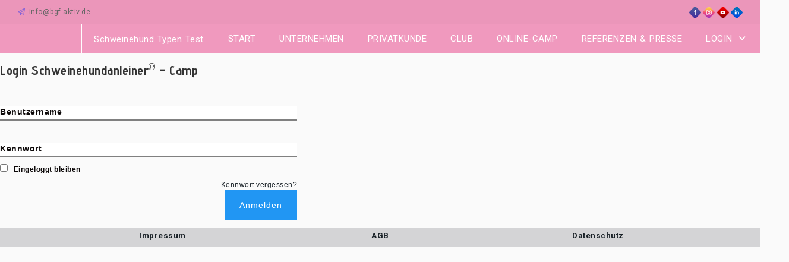

--- FILE ---
content_type: text/css
request_url: https://christophramcke.de/wp-content/plugins/learning-management-system-pro/assets/css/public.css?ver=2.6.4
body_size: 122005
content:
@charset "UTF-8";
:root {
  --masteriyo-color-primary: #4584ff;
  --masteriyo-color-primary-light: #78a6ff;
  --masteriyo-color-primary-lightest: #f8faff;
  --masteriyo-color-primary-dark: #4c5cc1;
  --masteriyo-color-primary-a10: rgba(69, 132, 255, 0.1);
  --masteriyo-color-primary-a20: rgba(69, 132, 255, 0.2);
  --masteriyo-color-primary-a80: rgba(69, 132, 255, 0.8);
  --masteriyo-color-accent: #fd739c;
  --masteriyo-color-accent-light: #ff97b6;
  --masteriyo-color-accent-dark: #fd739c;
  --masteriyo-color-accent-darker: #fc6592;
  --masteriyo-color-accent-a20: rgba(253, 115, 156, 0.2);
  --masteriyo-color-white: #fff;
  --masteriyo-color-white-a10: rgba(255, 255, 255, 0.1);
  --masteriyo-color-grey-lighter: #fafbff;
  --masteriyo-color-grey-light: #f9f9f9;
  --masteriyo-color-grey-dark: #424360;
  --masteriyo-color-green: #69db7c;
  --masteriyo-color-green-a20: rgba(150, 230, 163, 0.2);
  --masteriyo-color-background-grey: #f8f8f8;
  --masteriyo-color-black: #000;
  --masteriyo-color-golden: #e59819;
  --masteriyo-color-heading: #07092f;
  --masteriyo-color-text: #424360;
  --masteriyo-color-text-light: #7c7d8f;
  --masteriyo-color-text-light-a20: rgba(124, 125, 143, 0.1);
  --masteriyo-color-blue-dark: #07092f;
  --masteriyo-color-btn-grey: #424360;
  --masteriyo-color-btn-blue-dark: #07092f;
  --masteriyo-color-btn-blue-hover: #1262ff;
  --masteriyo-color-btn-blue-active: #4c5cc1;
  --masteriyo-color-placeholder: #acacbe;
  --masteriyo-color-filter: #7963e0;
  --masteriyo-color-disabled: #f9f9f9;
  --masteriyo-color-disabled-text: #424360;
  --masteriyo-color-border: #ebecf2;
  --masteriyo-color-badge-blue: #4dabf7;
  --masteriyo-color-badge-red: #ff5252;
  --masteriyo-color-badge-red-dark: #ff1f1f;
  --masteriyo-color-badge-green: #69db7c;
  --masteriyo-color-badge-pink: #fd739c;
  --masteriyo-color-danger: #ff8787;
  --masteriyo-color-danger-a10: rgba(255, 135, 135, 0.1);
  --masteriyo-color-info: #4dabf7;
  --masteriyo-color-info-a10: rgba(77, 171, 247, 0.1);
  --masteriyo-color-success: #69db7c;
  --masteriyo-color-success-a10: rgba(105, 219, 124, 0.1);
  --masteriyo-color-warning: #ffa94d;
  --masteriyo-color-warning-a10: rgba(255, 169, 77, 0.1);
  --masteriyo-color-danger-border: #ffa8a8;
  --masteriyo-color-info-border: #74c0fc;
  --masteriyo-color-success-border: #8ce99a;
  --masteriyo-color-waring-border: #ffc078;
  --masteriyo-color-facebook: #4267b2;
  --masteriyo-color-gmail: #dd4b39;
  --masteriyo-color-twitter: #55acee;
  --masteriyo-color-linkedin: #2d7bb6;
  --masteriyo-color-github: #242a2d;
}

.masteriyo-text-red {
  color: #ff0000;
}

.masteriyo-bg-red {
  background: #ff0000;
}

/* Margin/Padding */
.masteriyo .columns-4,
.masteriyo-courses-block .columns-4 {
  display: flex;
}
.masteriyo .columns-4 .masteriyo-col,
.masteriyo-courses-block .columns-4 .masteriyo-col {
  flex: 0 0 25%;
  max-width: 25%;
  padding: 15px;
  width: 25%;
}
.masteriyo .columns-4 .masteriyo-col .difficulty-badge,
.masteriyo-courses-block .columns-4 .masteriyo-col .difficulty-badge {
  left: 16px;
}
.masteriyo .columns-4 .masteriyo-col .masteriyo-course--content,
.masteriyo-courses-block .columns-4 .masteriyo-col .masteriyo-course--content {
  padding: 18px;
}
.masteriyo .columns-4 .masteriyo-col .masteriyo-course-author,
.masteriyo-courses-block .columns-4 .masteriyo-col .masteriyo-course-author {
  flex-basis: auto;
}
.masteriyo .columns-4 .masteriyo-col .masteriyo-rating,
.masteriyo-courses-block .columns-4 .masteriyo-col .masteriyo-rating {
  justify-content: flex-end;
  line-height: 14px;
  margin-left: 40px;
}
.masteriyo .columns-3,
.masteriyo-courses-block .columns-3 {
  display: flex;
}
.masteriyo .columns-3 .masteriyo-col,
.masteriyo-courses-block .columns-3 .masteriyo-col {
  flex: 0 0 33.333333%;
  max-width: 33.333333%;
  padding: 15px;
  width: 33.3333%;
}
.masteriyo .columns-2,
.masteriyo-courses-block .columns-2 {
  display: flex;
}
.masteriyo .columns-2 .masteriyo-col,
.masteriyo-courses-block .columns-2 .masteriyo-col {
  flex: 0 0 50%;
  max-width: 50%;
  padding: 15px;
  width: 50%;
}
.masteriyo .columns-1,
.masteriyo-courses-block .columns-1 {
  display: flex;
}
.masteriyo .columns-1 .masteriyo-col,
.masteriyo-courses-block .columns-1 .masteriyo-col {
  flex: 0 0 100%;
  max-width: 100%;
  padding: 15px;
  width: 100%;
}

.masteriyo-hidden {
  display: none;
}

.masteriyo-show {
  display: show;
}

.masteriyo-flex {
  display: flex;
  flex-wrap: wrap;
}

.masteriyo-inline-flex {
  display: inline-flex;
}

.masteriyo-flex-ycenter {
  align-items: center;
}

.masteriyo-flex-xcenter {
  justify-content: center;
}

.masteriyo-flex--space-between {
  justify-content: space-between;
}

.masteriyo-icon-svg > svg {
  width: 24px;
  height: 24px;
  display: inherit;
}

.masteriyo-pbar {
  display: flex;
  flex-direction: column;
  gap: 4px;
}

.masteriyo-progressbar {
  height: 16px;
  position: relative;
  background: var(--masteriyo-color-primary-a20);
  overflow: hidden;
  border-radius: 50px;
}
.masteriyo-progressbar span {
  display: block;
  height: 100%;
}

.masteriyo-progress {
  background: var(--masteriyo-color-primary);
  animation: progressbar 3s ease-in-out;
  animation-fill-mode: both;
  padding: 0 10px;
  font-size: 9px;
  color: var(--masteriyo-color-white);
}
@keyframes progressbar {
  0% {
    width: 0;
  }
  100% {
    width: 100%;
  }
}

.masteriyo-no-flex-wrap {
  flex-wrap: nowrap;
}

.cgap-62 {
  -moz-column-gap: 62px;
       column-gap: 62px;
}

.masteriyo-col-8 {
  flex: 0 0 66.6666%;
  max-width: 66.6666%;
  padding: 15px;
  width: 66.6666%;
}

.masteriyo-col-4 {
  flex: 0 0 33.3333%;
  max-width: 33.3333%;
  padding: 15px;
  width: 33.3333%;
}

.masteriyo-w-100 {
  width: 100%;
}

.masteriyo-border {
  border-bottom: 1px solid var(--masteriyo-color-border);
}

.tg-overlay-wrapper {
  z-index: 0;
}

.masteriyo-container,
.masteriyo-container-fluid,
.masteriyo-container-sm,
.masteriyo-container-md,
.masteriyo-container-lg,
.masteriyo-container-xl {
  width: 1170px;
  max-width: 100%;
  margin: 0 auto;
}

.masteriyo-btn {
  font-size: 14px;
  font-weight: 500;
  padding: 10px 12px;
  text-align: center;
  text-decoration: none;
  border-radius: 4px;
  transition: all 0.15s ease-in-out;
}
.masteriyo-btn-default {
  background-color: var(--masteriyo-color-white);
  border: 1px solid var(--masteriyo-color-border);
  color: var(--masteriyo-color-btn-grey);
}
.masteriyo-btn-default:hover {
  background-color: var(--masteriyo-color-btn-blue-active);
  border-color: var(--masteriyo-color-btn-blue-active);
  color: var(--masteriyo-color-white);
  box-shadow: 0 4px 14px rgba(0, 0, 0, 0.06);
}
.masteriyo-btn-default:focus, .masteriyo-btn-default:active {
  background-color: var(--masteriyo-color-btn-blue-active);
  border-color: var(--masteriyo-color-btn-blue-active);
  color: var(--masteriyo-color-white);
}
.masteriyo-btn-default--lg {
  padding: 12px 16px;
  font-size: 14px;
}
.masteriyo-btn-default--xl {
  padding: 16px 20px;
  font-size: 16px;
}
.masteriyo-btn.masteriyo-btn-primary {
  background-color: var(--masteriyo-color-primary);
  border-color: var(--masteriyo-color-primary);
  color: var(--masteriyo-color-white);
  text-decoration: none;
}
.masteriyo-btn.masteriyo-btn-primary:hover {
  background-color: var(--masteriyo-color-btn-blue-hover);
  border-color: var(--masteriyo-color-btn-blue-hover);
}
.masteriyo-btn.masteriyo-btn-primary:focus, .masteriyo-btn.masteriyo-btn-primary:active {
  background-color: var(--masteriyo-color-btn-blue-active);
  border-color: var(--masteriyo-color-btn-blue-active);
}
.masteriyo-btn.masteriyo-btn-primary--lg {
  padding: 12px 16px;
  font-size: 14px;
}
.masteriyo-btn.masteriyo-btn-primary--xl {
  padding: 16px 20px;
  font-size: 16px;
}
.masteriyo-btn-accent {
  background-color: var(--masteriyo-color-accent);
  border-color: var(--masteriyo-color-accent);
  color: var(--masteriyo-color-white);
}
.masteriyo-btn-accent:hover {
  background-color: var(--masteriyo-color-accent-dark);
  border-color: var(--masteriyo-color-accent-dark);
}
.masteriyo-btn-accent:focus, .masteriyo-btn-accent:active {
  background-color: var(--masteriyo-color-accent-darker);
  border-color: var(--masteriyo-color-accent-darker);
}
.masteriyo-btn-accent--lg {
  padding: 12px 16px;
  font-size: 14px;
}
.masteriyo-btn-accent--xl {
  padding: 16px 20px;
  font-size: 16px;
}
.masteriyo-btn-disabled {
  background-color: var(--masteriyo-color-disabled);
  color: var(--masteriyo-color-disabled-text);
}
.masteriyo-btn-disabled:hover {
  background-color: var(--masteriyo-color-disabled);
  color: var(--masteriyo-color-disabled-text);
  border-color: var(--masteriyo-color-border);
  cursor: not-allowed;
}
.masteriyo-btn-disabled:focus, .masteriyo-btn-disabled:active {
  background-color: var(--masteriyo-color-disabled);
  color: var(--masteriyo-color-disabled-text);
  border-color: var(--masteriyo-color-border);
}
.masteriyo-btn-disabled--lg {
  padding: 12px 16px;
  font-size: 14px;
}
.masteriyo-btn-disabled--xl {
  padding: 16px 20px;
  font-size: 16px;
}
.masteriyo-btn-outline {
  color: var(--masteriyo-color-disabled-text);
  border: 1px solid var(--masteriyo-color-border);
  background: transparent;
}
.masteriyo-btn-outline:hover {
  color: var(--masteriyo-color-disabled-text);
  border-color: var(--masteriyo-color-primary-lightest);
  background-color: var(--masteriyo-color-primary-lightest);
}
.masteriyo-btn-outline:focus, .masteriyo-btn-outline:active {
  background: var(--masteriyo-color-disabled);
  color: var(--masteriyo-color-disabled-text);
  border-color: var(--masteriyo-color-border);
}
.masteriyo-btn-outline--lg {
  padding: 12px 16px;
  font-size: 14px;
}
.masteriyo-btn-outline--xl {
  padding: 16px 20px;
  font-size: 16px;
}
.masteriyo-btn-warning {
  color: var(--masteriyo-color-white);
  border: 1px solid var(--masteriyo-color-border);
  background-color: var(--masteriyo-color-badge-red);
}
.masteriyo-btn-warning:hover {
  color: var(--masteriyo-color-white);
  border-color: var(--masteriyo-color-primary-lightest);
  background: var(--masteriyo-color-badge-red-dark);
}
.masteriyo-btn-warning:focus, .masteriyo-btn-warning:active {
  background: var(--masteriyo-color-badge-red-dark);
  color: var(--masteriyo-color-white);
  border-color: var(--masteriyo-color-primary-lightest);
}
.masteriyo-btn-warning--lg {
  padding: 12px 16px;
  font-size: 14px;
}
.masteriyo-btn-warning--xl {
  padding: 16px 20px;
  font-size: 16px;
}

.masteriyo .masteriyo-link-primary {
  color: var(--masteriyo-color-primary);
  font-weight: 500;
  text-decoration: underline;
}
.masteriyo .masteriyo-link-primary:hover {
  color: var(--masteriyo-color-primary-a80);
}

.masteriyo-form-container {
  width: 36em;
  padding: 40px;
  border: 1px solid var(--masteriyo-color-border);
  border: 1px solid var(--masteriyo-color-border);
}

.masteriyo-alert {
  padding: 8px 16px;
  margin: 8px 0;
  border: 1px solid var(--masteriyo-color-border);
  border-radius: 4px;
}

.masteriyo-error {
  margin: 8px 0;
}

.masteriyo-info-msg {
  background: var(--masteriyo-color-info-a10);
  color: var(--masteriyo-color-info);
  border-color: var(--masteriyo-color-info);
}

.masteriyo-warning-msg {
  background: var(--masteriyo-color-warning-a10);
  color: var(--masteriyo-color-warning);
  border-color: var(--masteriyo-color-warning);
}

.masteriyo-danger-msg {
  background: var(--masteriyo-color-danger-a10);
  color: var(--masteriyo-color-danger);
  border-color: var(--masteriyo-color-danger);
}

.masteriyo-success-msg {
  background: var(--masteriyo-color-success-a10);
  color: var(--masteriyo-color-success);
  border-color: var(--masteriyo-color-success);
}

.masteriyo-delete-msg {
  background: var(--masteriyo-color-grey-light);
  color: var(--masteriyo-color-text-light);
  border-color: var(--masteriyo-color-border);
}

.masteriyo-label {
  font-size: 14px;
  font-weight: 500;
  color: var(--masteriyo-color-heading);
  display: inherit;
  margin-bottom: 8px;
}

.masteriyo-input {
  padding: 8px 16px;
  outline: none;
  width: calc(100% - 32px);
  border: 2px solid var(--masteriyo-color-border);
  border-radius: 4px;
}
.masteriyo-input::-moz-placeholder {
  color: var(--masteriyo-color-placeholder);
}
.masteriyo-input::placeholder {
  color: var(--masteriyo-color-placeholder);
}
.masteriyo-input:hover {
  border-color: var(--masteriyo-color-primary);
}
.masteriyo-input:focus, .masteriyo-input:active {
  border-color: var(--masteriyo-color-primary);
  background-color: var(--masteriyo-color-primary-lightest);
  color: var(--masteriyo-color-heading);
}
.masteriyo-input.success {
  border-color: var(--masteriyo-color-success);
}
.masteriyo-input.danger {
  border-color: var(--masteriyo-color-danger);
}
.masteriyo-input.warning {
  border-color: var(--masteriyo-color-warning);
}

.strength-0 {
  background-color: var(--masteriyo-color-danger);
  width: 10%;
  height: 3px;
  display: block;
}

.strength-1 {
  background-color: var(--masteriyo-color-danger);
  width: 25%;
  height: 3px;
  display: block;
}

.strength-2 {
  background-color: var(--masteriyo-color-warning);
  width: 50%;
  height: 3px;
  display: block;
}

.strength-3 {
  background-color: var(--masteriyo-color-success);
  width: 75%;
  height: 3px;
  display: block;
}

.strength-4 {
  background-color: var(--masteriyo-color-success);
  width: 100%;
  height: 3px;
  display: block;
}

.masteriyo-vertical-menu {
  border-right: 1px solid var(--masteriyo-color-border);
  flex: 1 1 20%;
  min-width: 200px;
  padding-top: 40px;
  padding-left: 8px;
}
.masteriyo-vertical-menu svg {
  width: 24px;
  height: 24px;
  fill: var(--masteriyo-color-text-light);
}

.masteriyo-sidebar-wrapper .masteriyo-profile {
  display: flex;
  flex-direction: row;
  align-items: center;
}
.masteriyo-sidebar-wrapper .masteriyo-profile--img {
  width: 40px;
  height: 40px;
  border-radius: 100%;
  box-shadow: 0 4px 14px rgba(0, 0, 0, 0.06);
}
.masteriyo-sidebar-wrapper .masteriyo-profile--name {
  display: flex;
  flex-direction: row;
  align-items: center;
  gap: 16px;
  word-break: break-all;
}
.masteriyo-sidebar-wrapper .masteriyo-profile--name svg {
  width: 16px;
  height: 16px;
}
.masteriyo-sidebar-wrapper .masteriyo-profile--name {
  font-size: 16px;
  font-weight: 600;
}
.masteriyo-sidebar-wrapper .masteriyo-profile--details {
  margin-left: 16px;
  margin-right: 16px;
}
.masteriyo-sidebar-wrapper .masteriyo-menu {
  margin-top: 40px;
}
.masteriyo-sidebar-wrapper .masteriyo-menu ul {
  margin: 0;
  padding: 0;
}
.masteriyo-sidebar-wrapper .masteriyo-menu ul li {
  display: flex;
  align-items: center;
  list-style-type: none;
  padding: 16px;
  border: 1px solid transparent;
}
.masteriyo-sidebar-wrapper .masteriyo-menu ul li.active, .masteriyo-sidebar-wrapper .masteriyo-menu ul li:hover {
  margin-right: -1px;
  border: 1px solid var(--masteriyo-color-border);
  border-radius: 4px 0 0 4px;
  border-right: 1px solid var(--masteriyo-color-white);
  background-color: var(--masteriyo-color-white);
}
.masteriyo-sidebar-wrapper .masteriyo-menu ul li.active svg, .masteriyo-sidebar-wrapper .masteriyo-menu ul li:hover svg {
  fill: var(--masteriyo-color-blue-dark);
}
.masteriyo-sidebar-wrapper .masteriyo-menu ul li a {
  text-decoration: none;
  display: inline-flex;
  width: 100%;
  gap: 10px;
  align-items: center;
}

.masteriyo-dropdown {
  width: 32px;
  height: 32px;
  position: relative;
}
.masteriyo-dropdown span {
  background: var(--masteriyo-color-white);
  border-radius: 4px;
  font-size: 1.2em;
  font-variant: small-caps;
  cursor: pointer;
  display: block;
  height: 32px;
  width: 32px;
  display: flex;
  align-items: center;
  justify-content: center;
  box-shadow: 0px 0px 30px rgba(0, 0, 0, 0.03);
}

.slide {
  clear: both;
  height: 0;
  overflow: hidden;
  transition: height 0.4s ease;
  position: absolute;
  background: var(--masteriyo-color-white);
  right: 0;
  top: 36px;
  max-height: 72px;
  box-shadow: 0 4px 14px rgba(0, 0, 0, 0.06);
  border-radius: 4px;
}
.slide li {
  padding: 6px 12px;
  cursor: pointer;
  border-bottom: 1px solid var(--masteriyo-color-border);
}
.slide li strong {
  font-weight: 400;
}
.slide li:hover {
  background-color: var(--masteriyo-color-primary-lightest);
}
.slide li .text {
  font-size: 12px;
  line-height: 14px;
  color: var(--masteriyo-color-text);
  font-weight: normal;
  text-decoration: none;
}
.slide li:last-child {
  padding-top: 6px;
  padding-bottom: 6px;
}

.icon_box {
  text-align: center;
  box-shadow: 0 0 30px rgba(0, 0, 0, 0.06);
  border: 1px solid var(--masteriyo-color-border);
}
.icon_box:hover {
  background-color: var(--masteriyo-color-primary-lightest);
  border: 1px solid var(--masteriyo-color-primary-lightest);
}

#touch {
  position: absolute;
  opacity: 0;
  height: 0;
}
#touch:checked + .slide {
  height: 300px;
}

.page-numbers {
  display: flex;
  width: -moz-fit-content;
  width: fit-content;
  border-radius: 8px;
  background: var(--masteriyo-color-white);
  box-shadow: 0 0.8rem 2rem rgba(0, 0, 0, 0.05);
  margin: 12px auto;
}
.page-numbers .prev,
.page-numbers .next {
  display: flex;
}
.page-numbers li {
  display: flex;
  justify-content: center;
  align-items: center;
  margin: 0.8rem;
  font-size: 1.4rem;
  cursor: pointer;
  width: 2.6rem;
  height: 2.6rem;
}
.page-numbers li:hover {
  color: var(--masteriyo-color-primary);
}
.page-numbers li span {
  width: 100%;
  display: flex;
  justify-content: center;
}
.page-numbers li span.current {
  color: var(--masteriyo-color-white);
  background: var(--masteriyo-color-primary);
  font-weight: 600;
  border: 1px solid var(--masteriyo-color-primary);
  border-radius: 8px;
  box-shadow: 0 0.8rem 2rem rgba(0, 0, 0, 0.05);
}
.page-numbers .prev {
  cursor: pointer;
  fill: var(--masteriyo-color-btn-grey);
}
.page-numbers .prev:hover svg {
  fill: var(--masteriyo-color-primary) !important;
}

.masteriyo-badge {
  font-size: 12px;
  font-weight: 500;
  letter-spacing: 0.5px;
  text-decoration: none;
  padding: 8px 12px;
  border-radius: 50px;
  color: var(--masteriyo-color-white);
  background-color: var(--masteriyo-color-primary-a10);
}
.masteriyo-badge.masteriyo-badge-red {
  background-color: var(--masteriyo-color-badge-red);
}
.masteriyo-badge.masteriyo-badge-green {
  background-color: var(--masteriyo-color-badge-green);
}
.masteriyo-badge.masteriyo-badge-blue {
  background-color: var(--masteriyo-color-badge-blue);
}
.masteriyo-badge.masteriyo-badge-yellow {
  background-color: var(--masteriyo-color-warning);
}
.masteriyo-badge.masteriyo-badge-pink {
  background-color: var(--masteriyo-color-badge-pink);
}

.masteriyo--modal {
  max-width: 500px;
  width: 100%;
  background-color: var(--masteriyo-color-white);
  box-shadow: rgba(0, 0, 0, 0.1) 0px 10px 15px -3px, rgba(0, 0, 0, 0.05) 0px 4px 6px -2px;
  visibility: visible;
  border-radius: 8px;
  margin: 40px 0;
  display: flex;
  flex-direction: column;
  justify-content: center;
}
.masteriyo--modal.width-lg {
  max-width: 800px;
}
.masteriyo--modal.masteriyo-transparent {
  background-color: transparent;
}
.masteriyo--modal .masteriyo--title {
  padding: 24px 24px 0 24px;
  margin: 0;
}
.masteriyo--modal .masteriyo--content {
  padding: 14px 24px;
}
.masteriyo--modal .masteriyo-actions {
  padding: 0 24px 24px 24px;
  border-bottom-left-radius: 8px;
  border-bottom-right-radius: 8px;
  text-align: right;
}
.masteriyo--modal .masteriyo-actions .masteriyo-btn:last-child {
  margin-left: 8px;
}

.masteriyo-login {
  width: 50%;
  display: flex;
  justify-content: center;
  align-items: center;
  padding: 48px;
}
.masteriyo-login--wrapper {
  flex: 1;
}
.masteriyo-login-btn {
  width: 100%;
}
.masteriyo-login .masteriyo-title {
  margin-bottom: 30px;
  color: var(--masteriyo-color-heading);
}
.masteriyo-login .masteriyo-input {
  margin-bottom: 24px;
}
.masteriyo-login .masteriyo-remember-forgot {
  display: flex;
  justify-content: space-between;
  align-items: center;
  flex-wrap: wrap;
}
.masteriyo-login .masteriyo-remember-forgot {
  margin-bottom: 24px;
}
.masteriyo-login .masteriyo-remember-me {
  display: flex;
  align-items: center;
}
.masteriyo-login .masteriyo-remember-me > label {
  margin: 0;
}
.masteriyo-login #masteriyo-recaptcha {
  margin-bottom: 24px;
}

.masteriyo-reset {
  display: flex;
  justify-content: center;
  align-items: center;
  color: var(--masteriyo-color-black);
}
.masteriyo-reset--wrapper {
  background: var(--masteriyo-color-white);
}
.masteriyo-reset--title {
  margin-bottom: 30px;
  color: var(--masteriyo-color-heading);
}
.masteriyo-reset .masteriyo-input {
  margin-bottom: 24px;
}
.masteriyo-reset .masteriyo-btn-wrapper {
  display: flex;
  flex-direction: row;
  justify-content: space-between;
  align-items: center;
}

.masteriyo-signup {
  display: flex;
  justify-content: center;
  align-items: center;
}
.masteriyo-signup--wrapper {
  background: var(--masteriyo-color-white);
}
.masteriyo-signup--title {
  margin-bottom: 30px;
}
.masteriyo-signup .masteriyo-input {
  margin-bottom: 24px;
}
.masteriyo-signup .masteriyo-password .masteriyo-input {
  margin-bottom: 8px;
}
.masteriyo-signup .masteriyo-password .masteriyo-note {
  margin-bottom: 24px;
}
.masteriyo-signup .masteriyo-gdpr {
  margin-bottom: 24px;
}
.masteriyo-signup .masteriyo-btn-wrapper {
  display: flex;
  justify-content: space-between;
  align-items: center;
}
.masteriyo-signup .masteriyo-remember-me {
  display: flex;
  align-items: center;
  margin-bottom: 24px;
}
.masteriyo-signup .masteriyo-remember-me > label {
  margin: 0;
}
.masteriyo-signup #masteriyo-recaptcha {
  margin-bottom: 24px;
}

.masteriyo .masteriyo-main {
  display: flex;
  justify-content: space-between;
  flex-direction: row;
  max-width: 100%;
}
.masteriyo .masteriyo-dashboard {
  display: flex;
  flex-direction: column;
  flex: 1 1 74%;
  margin-left: 40px;
}
.masteriyo .masteriyo-dashboard ul {
  margin: 0;
  padding: 0;
}
.masteriyo .masteriyo-dashboard ul li {
  list-style-type: none;
}
.masteriyo .masteriyo-dashboard .masteriyo-btn-primary {
  color: var(--masteriyo-color-white);
}
.masteriyo .masteriyo-dashboard .masteriyo-button {
  color: var(--masteriyo-color-primary);
  padding: 0;
  background-color: transparent;
}
.masteriyo .masteriyo-welcome-notify {
  background: var(--masteriyo-color-primary);
  border-radius: 4px;
  padding: 32px;
  color: var(--masteriyo-color-white);
  position: relative;
}
.masteriyo .masteriyo-welcome-notify .masteriyo-title {
  font-size: 24px;
  font-weight: 500;
  color: var(--masteriyo-color-white);
  margin-bottom: 16px;
}
.masteriyo .masteriyo-welcome-notify .masteriyo-welcome-msg {
  color: var(--masteriyo-color-white);
  margin: 0;
}
.masteriyo .masteriyo-welcome-notify .masteriyo-close {
  position: absolute;
  right: 16px;
  top: 16px;
  width: 24px;
  height: 24px;
  border-radius: 100%;
}
.masteriyo .masteriyo-welcome-notify .masteriyo-close .masteriyo-icon-svg {
  fill: var(--masteriyo-color-white);
}
.masteriyo .masteriyo-welcome-notify .masteriyo-close:hover {
  background: var(--masteriyo-color-white-a10);
}
.masteriyo .masteriyo-welcome-notify .masteriyo-view-account {
  display: inline-flex;
  align-items: center;
  border-radius: 100px;
  padding-left: 24px;
  margin-top: 24px;
}
.masteriyo .masteriyo-welcome-notify .masteriyo-view-account:hover .masteriyo-icon-svg {
  fill: var(--masteriyo-color-white);
}
.masteriyo .masteriyo-db-card {
  border: 1px solid var(--masteriyo-color-border);
  border-radius: 4px;
  transition: all 0.15s ease-in-out;
  flex: 0 1 calc(33.3333333333% - 20px);
  background-color: var(--masteriyo-color-white);
  padding: 30px;
  margin-left: 15px;
  margin-right: 15px;
}
.masteriyo .masteriyo-db-card:hover {
  box-shadow: 0 4px 14px rgba(0, 0, 0, 0.06);
}
.masteriyo .masteriyo-counter {
  display: flex;
  flex-wrap: wrap;
  margin: 30px -15px 0 -15px;
}
.masteriyo .masteriyo-counter .masteriyo-icon-title {
  display: flex;
  align-items: center;
}
.masteriyo .masteriyo-counter .masteriyo-icon-title .masteriyo-icon {
  display: inherit;
  padding: 10px;
  border-radius: 100%;
}
.masteriyo .masteriyo-counter .masteriyo-icon-title .masteriyo-title {
  font-size: 18px;
  font-weight: 500;
  margin: inherit;
  margin-left: 16px;
}
.masteriyo .masteriyo-counter--inprogress .masteriyo-icon {
  background: var(--masteriyo-color-green-a20);
}
.masteriyo .masteriyo-counter--inprogress .masteriyo-icon.masteriyo-icon-svg {
  fill: var(--masteriyo-color-green);
}
.masteriyo .masteriyo-counter--scores .masteriyo-icon {
  background: var(--masteriyo-color-primary-a20);
}
.masteriyo .masteriyo-counter--scores .masteriyo-icon.masteriyo-icon-svg {
  fill: var(--masteriyo-color-primary);
}
.masteriyo .masteriyo-counter--certificates .masteriyo-icon {
  background: var(--masteriyo-color-accent-a20);
}
.masteriyo .masteriyo-counter--certificates .masteriyo-icon.masteriyo-icon-svg {
  fill: var(--masteriyo-color-accent);
}
.masteriyo .masteriyo-counter .masteriyo-number {
  font-size: 36px;
  font-weight: 600;
}
.masteriyo .masteriyo-cstudy {
  display: flex;
  flex-direction: column;
  flex-wrap: wrap;
  margin-top: 30px;
}
.masteriyo .masteriyo-cstudy a {
  text-decoration: none;
}
.masteriyo .masteriyo-cstudy--header {
  display: inline-flex;
  flex-direction: row;
  justify-content: space-between;
  align-items: center;
  margin-bottom: 15px;
}
.masteriyo .masteriyo-cstudy--title {
  font-size: 24px;
  margin: inherit;
  margin-bottom: 0;
}
.masteriyo .masteriyo-cstudy--btn {
  display: inline-flex;
  align-items: center;
  border-radius: 100px;
}
.masteriyo .masteriyo-cstudy--body {
  margin-left: -15px;
  margin-right: -15px;
}
.masteriyo .masteriyo-cstudy--body--wrap {
  justify-content: space-between;
  margin-top: 15px;
}
.masteriyo .masteriyo-cstudy--body--header {
  width: 210px;
  margin-left: 16px;
}
.masteriyo .masteriyo-cstudy--body--img-title {
  display: flex;
  flex-direction: row;
}
.masteriyo .masteriyo-cstudy--body--tag {
  display: flex;
  flex-wrap: wrap;
  margin-bottom: 4px;
}
.masteriyo .masteriyo-cstudy--body--pbar {
  flex: 1;
  min-width: 150px;
  margin: 15px;
}
.masteriyo .masteriyo-cstudy--body--img {
  width: 80px;
  height: 80px;
  border-radius: 4px;
}
.masteriyo .masteriyo-cstudy--body--rating {
  display: flex;
  flex-wrap: nowrap;
}
.masteriyo .masteriyo-cstudy--body--rating.masteriyo-icon-svg > svg {
  width: 16px;
  height: 16px;
  fill: var(--masteriyo-color-golden);
}
.masteriyo .masteriyo-cstudy--body--title {
  font-size: 18px;
  font-weight: 700;
  margin-bottom: 8px;
  padding: 0;
}
.masteriyo .masteriyo-cstudy--body--rt {
  display: flex;
  flex-wrap: nowrap;
  align-items: center;
}
.masteriyo .masteriyo-cstudy--body--duration {
  display: flex;
  flex-direction: row;
  flex-wrap: nowrap;
  align-items: center;
  font-size: 14px;
  font-weight: 600;
  margin-left: 16px;
}
.masteriyo .masteriyo-cstudy--body--duration .masteriyo-icon-svg > svg {
  width: 16px;
  height: 16px;
}
.masteriyo .masteriyo-cstudy--body--time {
  margin-left: 4px;
}
.masteriyo .masteriyo-cstudy--body--pstatus {
  font-size: 16px;
  font-weight: 600;
}
.masteriyo .masteriyo-cstudy--body--caption {
  font-size: 12px;
  font-weight: 600;
}
.masteriyo .masteriyo-cstudy--body--btn {
  border-radius: 100px;
  margin-top: 15px;
  margin-bottom: 15px;
}

#masteriyo-account-page ul {
  list-style-type: none;
}
#masteriyo-account-page ul li .chakra-stack {
  align-items: center;
}

.masteriyo .masteriyo-mycourses a {
  display: block;
  text-decoration: none;
}
.masteriyo .masteriyo-mycourses--title {
  font-size: 24px;
  margin-bottom: 20px;
}
.masteriyo .masteriyo-mycourses--list {
  display: flex;
  flex-direction: row;
  flex-wrap: wrap;
  margin: 0 -15px;
  margin-bottom: 10px;
}
.masteriyo .masteriyo-mycourses--card {
  border: 1px solid var(--masteriyo-color-border);
  background: var(--masteriyo-color-white);
  margin: 15px 15px 30px 15px;
  flex-basis: calc(33.3333333333% - 30px);
  max-width: 256px;
}
.masteriyo .masteriyo-mycourses--card:focus, .masteriyo .masteriyo-mycourses--card:hover {
  box-shadow: 0 4px 14px rgba(0, 0, 0, 0.06);
}
.masteriyo .masteriyo-mycourses--img {
  width: 100%;
}
.masteriyo .masteriyo-mycourses--detail {
  padding: 20px;
}
.masteriyo .masteriyo-mycourses--header .masteriyo-icon-svg > svg {
  width: 14px;
  height: 14px;
  fill: var(--masteriyo-color-golden);
}
.masteriyo .masteriyo-mycourses--header--title {
  font-size: 18px;
  font-weight: 700;
  margin-bottom: 4px;
}
.masteriyo .masteriyo-mycourses--rt, .masteriyo .masteriyo-mycourses--rating {
  display: flex;
  align-items: center;
  flex-wrap: wrap;
}
.masteriyo .masteriyo-mycourses--detail {
  display: flex;
  flex-direction: column;
  gap: 16px;
}
.masteriyo .masteriyo-mycourses--body .masteriyo-time-wrap {
  display: flex;
  align-items: center;
  gap: 4px;
}
.masteriyo .masteriyo-mycourses--body .masteriyo-time-wrap .masteriyo-icon-svg > svg {
  width: 16px;
  height: 16px;
}
.masteriyo .masteriyo-mycourses--body--duration {
  font-size: 12px;
  font-weight: 500;
}
.masteriyo .masteriyo-mycourses--body--time {
  margin-top: 4px;
  font-size: 12px;
  font-weight: 500;
}
.masteriyo .masteriyo-mycourses--body--pbar {
  margin-top: 4px;
}
.masteriyo .masteriyo-mycourses--footer {
  margin-top: 8px;
  align-items: center;
}
.masteriyo .masteriyo-mycourses--btn--wrap {
  border-top: 1px solid var(--masteriyo-color-border);
  padding-top: 20px;
}
.masteriyo .masteriyo-mycourses--btn {
  border-radius: 100px;
}
.masteriyo .masteriyo-mycertificates--list {
  margin-bottom: 40px;
}
.masteriyo .masteriyo-mycertificates--list-wrap > li {
  padding: 16px 0;
  border-bottom: 1px solid var(--masteriyo-color-border);
}
.masteriyo .masteriyo-mycertificates--list-wrap > li:last-of-type {
  border-bottom: none;
}
.masteriyo .masteriyo-mycertificates .masteriyo-list-header {
  font-size: 16px;
  font-weight: 600;
  text-transform: uppercase;
}
.masteriyo .masteriyo-mycertificates .masteriyo-c-img {
  width: 40px;
  height: 40px;
  border-radius: 4px;
}
.masteriyo .masteriyo-mycertificates .masteriyo-c-title {
  margin-left: 16px;
  margin-bottom: inherit;
  font-size: 16px;
  font-weight: 700;
}
.masteriyo .masteriyo-mycertificates .masteriyo-c-btn {
  border-radius: 100px;
}

.masteriyo-account {
  gap: 64px;
}
.masteriyo-account--header {
  flex: 1 1 15%;
  min-width: 160px;
}
.masteriyo-account-img {
  width: 160px;
  height: 160px;
  border-radius: 100px;
  box-shadow: 0 4px 14px rgba(0, 0, 0, 0.06);
}
.masteriyo-account--name {
  font-size: 36px;
  margin-bottom: 10px;
}
.masteriyo-account--membership {
  color: var(--masteriyo-color-text-light);
  display: block;
  margin-bottom: 20px;
}
.masteriyo-account--body {
  flex: 1 1 65%;
  gap: 64px;
}
.masteriyo-account--body li {
  padding: 8px 0;
}

.masteriyo .masteriyo-login-form-wrapper {
  width: 100%;
  display: flex;
  flex-direction: row;
  flex-wrap: wrap;
  margin-right: auto;
  margin-left: auto;
  background: var(--masteriyo-color-white);
  border: 1px solid var(--masteriyo-color-border);
  color: var(--masteriyo-color-black);
}

.masteriyo-login-form-wrapper .masteriyo-signup {
  gap: 20px;
  flex: 1;
  flex-direction: column;
  background-color: var(--masteriyo-color-primary-lightest);
  border-left: 1px solid var(--masteriyo-color-border);
  padding-top: 48px;
  padding-bottom: 48px;
}
.masteriyo-login-form-wrapper .masteriyo-signup .masteriyo-title {
  margin: 0;
  color: var(--masteriyo-color-heading);
}
.masteriyo-login-form-wrapper .masteriyo-signup a {
  width: 60%;
  text-decoration: none;
}
.masteriyo-login-form-wrapper .masteriyo-signup a:hover {
  color: var(--masteriyo-color-white);
}

.theme-twentytwentytwo .entry-content > *:not(.alignwide):not(.alignfull):not(.alignleft):not(.alignright):not(.is-style-wide),
.theme-twentytwentyone .entry-content > *:not(.alignwide):not(.alignfull):not(.alignleft):not(.alignright):not(.is-style-wide),
.theme-twentytwenty .entry-content > *:not(.alignwide):not(.alignfull):not(.alignleft):not(.alignright):not(.is-style-wide) {
  max-width: 1060px;
}

@media (max-width: 991px) {
  #masteriyo-account-container .mto-account-sidebar li .css-en-rmxdag {
    flex-direction: column;
    gap: 0.8em;
  }
  #masteriyo-account-container .mto-account-sidebar li svg {
    margin-right: 0;
  }
  #masteriyo-account-container .mto-account-sidebar li p.css-en-1sm8nn5 {
    text-align: center;
  }
}
.masteriyo-edt-account--tab-menu {
  border-bottom: 1px solid var(--masteriyo-color-border);
  padding: 20px 0;
  margin-bottom: 40px;
  font-weight: 700;
  gap: 30px;
}
.masteriyo-edt-account--tab-menu > * {
  cursor: pointer;
}
.masteriyo-edt-account--tab-menu .masteriyo-active-tab {
  color: var(--masteriyo-color-primary);
}
.masteriyo-edt-account .masteriyo-edt-profile--wrap {
  position: relative;
}
.masteriyo-edt-account .masteriyo-svg-icon svg {
  background: var(--masteriyo-color-primary);
  width: 32px;
  height: 32px;
  position: absolute;
  top: 20px;
  right: 0px;
  padding: 5px;
  fill: #fff;
  border-radius: 50px;
  cursor: pointer;
  z-index: 9;
}
.masteriyo-edt-account .masteriyo-edt-account--img {
  border-radius: 100px;
  box-shadow: 0 4px 14px rgba(0, 0, 0, 0.06);
}
.masteriyo-edt-account--form {
  margin-top: 30px;
  display: flex;
  flex-direction: column;
  gap: 30px;
}
.masteriyo-edt-account .masteriyo-col-2 {
  gap: 30px;
}
.masteriyo-edt-account .masteriyo-col-2 > * {
  flex: 1;
}

.masteriyo-pwd-security--btn,
.masteriyo-edt-account--btn {
  border-radius: 50px;
}

.masteriyo-pwd-security--form {
  display: flex;
  flex-direction: column;
  gap: 30px;
  flex: 50%;
  margin-top: 30px;
}

.masteriyo-checkout {
  margin: 0 auto;
}
.masteriyo-checkout a {
  color: var(--masteriyo-color-primary);
}
.masteriyo-checkout input[type=text]:focus,
.masteriyo-checkout input[type=email]:focus,
.masteriyo-checkout input[type=password]:focus {
  border: 1px solid var(--masteriyo-color-primary);
}
.masteriyo-checkout .masteriyo-col-2 {
  margin-left: -15px;
  margin-right: -15px;
}
.masteriyo-checkout .masteriyo-col-2 > * {
  flex: 1 1 47%;
  padding-left: 15px;
  padding-right: 15px;
}
.masteriyo-checkout--title, .masteriyo-checkout-summary--title {
  margin-bottom: 10px;
  font-size: 24px;
  color: var(--masteriyo-color-heading);
}
.masteriyo-checkout-wrapper {
  display: flex;
  flex-direction: row;
  flex-wrap: wrap;
}
.masteriyo-checkout---fname-lname-wrapper {
  display: flex;
  flex-direction: row;
}
.masteriyo-checkout----street > input {
  margin-bottom: 12px;
}
.masteriyo-checkout-main {
  display: flex;
  flex-direction: column;
  flex: 1 1 60%;
  padding: 20px;
  margin-right: 30px;
  background-color: var(--masteriyo-color-white);
  border: 1px solid var(--masteriyo-color-border);
  border-radius: 8px;
}
.masteriyo-checkout-main > :not(:last-child) {
  margin-bottom: 30px;
}
.masteriyo-checkout-summary {
  flex: 1 1 35%;
  color: var(--masteriyo-color-text);
}
.masteriyo-checkout-summary-your-order {
  padding: 20px;
  margin-bottom: 30px;
  background-color: var(--masteriyo-color-white);
  border: 1px solid var(--masteriyo-color-border);
  color: var(--masteriyo-color-text);
  border-radius: 8px;
}
.masteriyo-checkout-summary-your-order ul {
  margin: 0;
  padding: 0;
}
.masteriyo-checkout-summary-your-order li {
  list-style-type: none;
  border-bottom: 1px solid var(--masteriyo-color-border);
  display: flex;
  flex-direction: row;
  justify-content: space-between;
  padding: 15px 0;
}
.masteriyo-checkout-summary-your-order li.h-border {
  border-bottom: 1px solid var(--masteriyo-color-black);
}
.masteriyo-checkout-summary-your-order li:last-of-type {
  border-bottom: none;
}
.masteriyo-checkout-summary-payment-method {
  padding: 4px 12px;
  margin-bottom: 30px;
  border-radius: 8px;
  background-color: var(--masteriyo-color-white);
  border: 1px solid var(--masteriyo-color-border);
}
.masteriyo-checkout-summary-payment-method .input-radio {
  margin: 0.4rem;
}
.masteriyo-checkout-summary-payment-method li.payment-method {
  list-style-type: none;
  display: flex;
  flex-wrap: nowrap;
  align-items: flex-start;
  padding-top: 16px;
}
.masteriyo-checkout-summary-payment-method li.payment-method:last-child {
  padding-bottom: 16px;
}
.masteriyo-checkout-summary-payment-method li.payment-method .payment-method__detail {
  width: 100%;
  max-width: 100%;
}
.masteriyo-checkout-summary-payment-method ul {
  list-style-type: none;
  margin: 0;
  padding: 0;
}
.masteriyo-checkout-summary-payment-method ul label {
  text-transform: capitalize;
  padding: 0;
  margin-bottom: 0;
}
.masteriyo-checkout .payment-method__detail img {
  width: 100%;
}
.masteriyo-checkout--btn {
  width: 100%;
}

.masteriyo .masteriyo-order {
  background-color: var(--masteriyo-color-white);
  color: var(--masteriyo-color-text);
  box-shadow: 0 4px 14px rgba(0, 0, 0, 0.06);
}
.masteriyo .masteriyo-order:not(.alignwide):not(.alignfull):not(.alignleft):not(.alignright):not(.wp-block-separator):not(.woocommerce) {
  display: inherit;
  padding: 30px;
  width: 600px;
  border-radius: 8px;
}
.masteriyo .masteriyo-order:not(.alignwide):not(.alignfull):not(.alignleft):not(.alignright):not(.wp-block-separator):not(.woocommerce) .masteriyo-notice {
  margin-bottom: 30px;
  padding: 8px 16px;
  border-radius: 4px;
  font-size: 14px;
  font-weight: 500;
  color: var(--masteriyo-color-white);
}
.masteriyo .masteriyo-order:not(.alignwide):not(.alignfull):not(.alignleft):not(.alignright):not(.wp-block-separator):not(.woocommerce) .masteriyo-notice--danger {
  background-color: var(--masteriyo-color-danger);
}
.masteriyo .masteriyo-order:not(.alignwide):not(.alignfull):not(.alignleft):not(.alignright):not(.wp-block-separator):not(.woocommerce) .masteriyo-notice--success {
  background-color: var(--masteriyo-color-success);
}
.masteriyo .masteriyo-order:not(.alignwide):not(.alignfull):not(.alignleft):not(.alignright):not(.wp-block-separator):not(.woocommerce) .masteriyo-notice--info {
  background-color: var(--masteriyo-color-info);
}
.masteriyo .masteriyo-order:not(.alignwide):not(.alignfull):not(.alignleft):not(.alignright):not(.wp-block-separator):not(.woocommerce) .masteriyo-notice--warning {
  background-color: var(--masteriyo-color-warning);
}
.masteriyo .masteriyo-order .masteriyo-order-overview {
  list-style-type: none;
  padding-left: 0;
  margin: 0;
  margin-bottom: 30px;
}
.masteriyo .masteriyo-order a {
  color: var(--masteriyo-color-primary);
}

.masteriyo-search-section {
  display: flex;
  align-items: center;
  justify-content: space-between;
  gap: 20px;
  margin-bottom: 20px;
}
@media (max-width: 767px) {
  .masteriyo-search-section {
    flex-direction: column;
    align-items: flex-start;
  }
}
.masteriyo-search-section .masteriyo-search {
  margin-bottom: 0;
  flex: 1;
  position: relative;
  margin-top: 0;
}
@media (max-width: 767px) {
  .masteriyo-search-section .masteriyo-search {
    width: 100%;
    flex: unset;
  }
}
@media (max-width: 767px) {
  .masteriyo-search-section .masteriyo-courses-sorting-section {
    display: flex;
    align-items: center;
    gap: 12px;
    width: 100%;
  }
  .masteriyo-search-section .masteriyo-courses-sorting-section .masteriyo-toggle-course-filters-sidebar {
    margin-top: 0;
  }
  .masteriyo-search-section .masteriyo-courses-sorting-section .masteriyo-courses-sorting {
    width: 100%;
  }
  .masteriyo-search-section .masteriyo-courses-sorting-section .masteriyo-courses-sorting .masteriyo-courses-order-by {
    padding-top: 15px;
    padding-bottom: 15px;
    border-radius: 3px;
  }
}

.masteriyo-search .masteriyo-course-search__icon {
  z-index: 0;
}
.masteriyo-search .search-field {
  background: var(--masteriyo-color-white);
  box-shadow: 0px 0px 30px rgba(0, 0, 0, 0.03);
  border-radius: 8px;
  height: 70px;
  width: 100%;
  font-weight: 400;
  text-decoration: inherit;
  border: 1px solid var(--masteriyo-color-text-light-a20);
  padding-left: 60px;
}
.masteriyo-search .search-field:hover, .masteriyo-search .search-field:focus, .masteriyo-search .search-field:active {
  background: var(--masteriyo-color-white);
  border: 1px solid var(--masteriyo-color-btn-blue-hover);
  transition: 0.5s ease;
  box-shadow: 0 0 30px rgba(0, 0, 0, 0.06);
}
.masteriyo-search button {
  position: absolute;
  right: 0px;
  top: 0px;
  background-color: var(--masteriyo-color-primary);
  color: var(--masteriyo-color-white);
  height: 70px;
  padding-right: 40px;
  padding-left: 40px;
  letter-spacing: 0.1em;
  text-transform: uppercase;
  font-weight: bold;
  border-top-right-radius: 8px;
  border-bottom-right-radius: 8px;
  border-color: var(--masteriyo-color-primary);
}
.masteriyo-search button:hover {
  background-color: var(--masteriyo-color-btn-blue-hover);
  border-color: var(--masteriyo-color-btn-blue-hover);
}

.masteriyo-courses-sorting .masteriyo-courses-order-by {
  padding-top: 22px;
  padding-bottom: 22px;
  border-radius: 8px;
  width: 100%;
}

.masteriyo-course-search {
  position: relative;
}
.masteriyo-course-search__icon {
  position: absolute;
  left: 24px;
  top: 65%;
  transform: translate(0, -65%);
  z-index: 1;
}
.masteriyo-course-search__icon svg {
  fill: var(--masteriyo-color-placeholder);
}

.masteriyo-course {
  display: flex;
  flex-wrap: wrap;
  flex-direction: row;
  justify-content: flex-start;
  margin-left: -15px;
  margin-right: -15px;
  margin-top: -15px;
}
.masteriyo-course--card {
  width: 100%;
  flex-basis: auto;
  align-self: baseline;
  border-radius: 8px;
  background-color: var(--masteriyo-color-white);
  border: 1px solid var(--masteriyo-color-border);
}
.masteriyo-course--card:hover, .masteriyo-course--card:focus {
  transition: 0.5s ease;
}
.masteriyo-course--card .masteriyo-rt {
  justify-content: space-between;
}
.masteriyo-course--img-wrap {
  position: relative;
}
.masteriyo-course--img-wrap a {
  display: block;
}
.masteriyo-course--img-wrap img {
  width: 100%;
  height: auto;
  border-top-left-radius: 8px;
  border-top-right-radius: 8px;
  margin-bottom: 0;
  padding-bottom: 0;
}
.masteriyo-course--img-wrap .difficulty-badge {
  position: absolute;
  left: 24px;
  top: 24px;
  z-index: 2;
}
.masteriyo-course--img-wrap .course-featured {
  font-size: 12px;
  font-weight: 500;
  background-color: var(--masteriyo-color-primary);
  color: var(--masteriyo-color-white);
  padding: 0 12px 0 2px;
  line-height: 32px;
  position: absolute;
  right: -6px;
  top: 22px;
  z-index: 2;
}
.masteriyo-course--img-wrap .course-featured::before {
  content: "";
  position: absolute;
  top: 0;
  left: -32px;
  border: 16px solid var(--masteriyo-color-primary);
  border-left-color: transparent;
}
.masteriyo-course--img-wrap .course-featured::after {
  content: "";
  position: absolute;
  height: 0;
  width: 0;
  border-bottom: 6px solid transparent;
  border-left: 5px solid var(--masteriyo-color-primary);
  bottom: -6px;
  right: 0px;
}
.masteriyo-course--price-tag {
  position: absolute;
  top: 0;
  right: 0;
  background: var(--masteriyo-color-primary);
  border-radius: 0 0 0 8px;
  padding: 8px 16px;
  color: var(--masteriyo-color-white);
  font-weight: 700;
  fill: var(--masteriyo-color-white);
}

.masteriyo-course--content {
  padding: 20px;
}
.masteriyo-course--content__category {
  display: flex;
  flex-wrap: wrap;
  margin: -2px -2px 4px -2px;
}
.masteriyo-course--content__category-items {
  font-size: 10px;
  font-weight: 500;
  text-decoration: none;
  text-transform: uppercase;
  letter-spacing: 0.5px;
  padding: 2px 8px;
  color: var(--masteriyo-color-primary);
  border-radius: 50px;
  border: 1px solid rgba(0, 0, 0, 0.1);
  margin: 2px;
}
.masteriyo-course--content .masteriyo-course--content__category a {
  text-decoration: none;
}
.masteriyo-course--content .masteriyo-course--content__title {
  font-size: 18px;
  font-weight: 700;
  line-height: 1.5;
  margin-top: 0;
  margin-bottom: 12px;
  padding-bottom: 0;
  display: flex;
  align-items: center;
}
.masteriyo-course--content .masteriyo-course--content__title::before {
  content: "";
  display: none;
}
.masteriyo-course--content .masteriyo-course--content__title a {
  color: var(--masteriyo-color-grey-dark);
  text-decoration: none;
  flex: 1;
}
.masteriyo-course--content .masteriyo-course--content__title a:hover, .masteriyo-course--content .masteriyo-course--content__title a:focus {
  color: var(--masteriyo-color-btn-blue-hover);
}
.masteriyo-course--content__rt {
  display: flex;
  flex-wrap: wrap;
  align-items: center;
  justify-content: space-between;
}
.masteriyo-course--content__rt > * {
  margin-bottom: 10px;
}
.masteriyo-course--content__rt .masteriyo-course-author {
  display: flex;
  align-items: center;
}
.masteriyo-course--content__rt .masteriyo-course-author img {
  width: 30px;
  height: 30px;
  -o-object-fit: cover;
     object-fit: cover;
  border-radius: 50%;
  border: 1px solid rgba(0, 0, 0, 0.1);
  margin: 0;
}
.masteriyo-course--content__rt .masteriyo-course-author--name {
  color: var(--masteriyo-color-text);
  font-size: 14px;
  line-height: 1.5;
  font-weight: 500;
  margin-left: 8px;
  overflow-wrap: break-word;
  text-transform: capitalize;
}
.masteriyo-course--content__rt .masteriyo-rating {
  display: flex;
  flex-wrap: wrap;
  font-size: 12px;
  font-weight: 500;
  align-items: center;
  color: var(--masteriyo-color-text);
}
.masteriyo-course--content__rt .masteriyo-rating svg {
  fill: var(--masteriyo-color-golden);
  width: 15px;
  height: 15px;
  font-size: 0.75rem;
}
.masteriyo-course--content__rt .masteriyo-rating svg:last-child {
  margin-right: 4px;
}
.masteriyo-course--content__description {
  margin-bottom: 16px;
  color: var(--masteriyo-color-text);
}
.masteriyo-course--content__description .title {
  margin-bottom: 14px;
}
.masteriyo-course--content .masteriyo-course--content__description ul, .masteriyo-course--content .masteriyo-course--content__description ol {
  list-style: none;
  margin: 0px;
  padding: 0px;
  -webkit-padding-start: 16px;
          padding-inline-start: 16px;
}
.masteriyo-course--content .masteriyo-course--content__description ul li, .masteriyo-course--content .masteriyo-course--content__description ol li {
  list-style-type: "✓";
  -webkit-padding-start: 4px;
          padding-inline-start: 4px;
  word-break: break-all;
}
.masteriyo-course--content .masteriyo-course--content__description ul li:not(:last-child), .masteriyo-course--content .masteriyo-course--content__description ol li:not(:last-child) {
  margin-bottom: 4px;
}
.masteriyo-course--content .masteriyo-course--content__description ul li p, .masteriyo-course--content .masteriyo-course--content__description ol li p {
  margin: 0px;
  padding-left: 8px;
  font-size: 14px;
  line-height: 1.618;
}
.masteriyo-course--content__stats {
  display: flex;
  align-items: center;
  justify-content: space-between;
  padding: 8px 0;
  border-top: 1px solid var(--masteriyo-color-border);
}
.masteriyo-course--content__stats > div {
  display: flex;
  align-items: center;
  justify-content: center;
  color: var(--masteriyo-color-text-light);
}
.masteriyo-course--content__stats > div span {
  margin-left: 8px;
  font-size: 14px;
  font-weight: 500;
}
.masteriyo-course--content__stats > div svg {
  width: 20px;
  height: 20px;
  fill: var(--masteriyo-color-text-light);
}
.masteriyo-course--content .masteriyo-time-btn {
  display: flex;
  flex-direction: row;
  flex-wrap: wrap;
  align-items: center;
  justify-content: space-between;
  padding-top: 20px;
  border-top: 1px solid var(--masteriyo-color-border);
}
.masteriyo-course--content .masteriyo-time-btn .masteriyo-btn {
  border-radius: 50px;
  padding: 6px 16px;
}
.masteriyo-course--content .masteriyo-time-btn .masteriyo-btn:focus, .masteriyo-course--content .masteriyo-time-btn .masteriyo-btn:active {
  color: var(--masteriyo-color-white);
}
.masteriyo-course--content .masteriyo-course-price {
  line-height: inherit;
}
.masteriyo-course--content .masteriyo-course-price .old-amount {
  text-decoration: line-through;
  font-size: 16px;
  font-weight: 500;
  color: var(--masteriyo-color-text-light);
  margin-right: 4px;
}
.masteriyo-course--content .masteriyo-course-price .current-amount {
  font-size: 20px;
  color: var(--masteriyo-color-text);
  font-weight: 700;
}

.masteriyo-courses-header {
  width: 100%;
  float: left;
}
.masteriyo-courses-header__title,
.masteriyo-courses-header .page-title {
  font-size: 32px;
  font-weight: 600;
  margin: 32px 0;
}

.masteriyo-toggle-course-filters-sidebar,
.masteriyo-close-filters-sidebar {
  display: none;
}
.masteriyo-toggle-course-filters-sidebar svg,
.masteriyo-close-filters-sidebar svg {
  width: 24px;
  height: 24px;
}

.masteriyo-course-list-display-section {
  display: flex;
  flex-direction: row;
  width: 100%;
}
.masteriyo-course-list-display-section .masteriyo-courses-wrapper {
  flex: 1;
}
.masteriyo-course-list-display-section .masteriyo-course-filter-sidebar-overlay {
  display: none;
}
.masteriyo-course-list-display-section:has(.masteriyo-expanded) .masteriyo-course-filter-sidebar-overlay {
  display: block;
  background: #000;
  position: fixed;
  opacity: 0.6;
  z-index: 10;
  top: 0;
  bottom: 0;
  left: 0;
  right: 0;
}

.masteriyo-courses-filters {
  width: 285px;
  padding-right: 40px;
}
.masteriyo-courses-filters .masteriyo-filter-section {
  margin-bottom: 30px;
}
.masteriyo-courses-filters .masteriyo-filter-section select[name=price-type] {
  width: 100%;
}
.masteriyo-courses-filters .masteriyo-filter-section.masteriyo-rating-filter-section {
  margin-bottom: 0;
}
.masteriyo-courses-filters .masteriyo-filter-section.masteriyo-rating-filter-section .masteriyo-rating-filter-item {
  display: block;
}
.masteriyo-courses-filters h5 {
  margin-top: 32px;
  margin-bottom: 12px;
}
.masteriyo-courses-filters h5:first-child {
  margin-top: 0;
}
.masteriyo-courses-filters .masteriyo-category-filter {
  display: flex;
  align-items: baseline;
  gap: 6px;
}
.masteriyo-courses-filters .masteriyo-category-filter input[type=checkbox],
.masteriyo-courses-filters .masteriyo-category-filter input[type=radio] {
  margin-right: 0;
}
.masteriyo-courses-filters .masteriyo-overflowed-category.masteriyo-hidden {
  display: none !important;
}
.masteriyo-courses-filters .masteriyo-rating-filter-link {
  color: #000;
}
.masteriyo-courses-filters .masteriyo-rating-filter-link.active {
  color: #4584ff;
}

.masteriyo-price-filter {
  display: flex;
  align-items: center;
}
.masteriyo-price-filter .masteriyo-price-from-filter {
  width: 90px;
  margin-right: 4px;
}
.masteriyo-price-filter .masteriyo-price-to-filter {
  width: 90px;
  margin-right: 4px;
}
.masteriyo-price-filter .masteriyo-price-filter-separator {
  margin-right: 4px;
}
.masteriyo-price-filter .masteriyo-apply-price-filter {
  padding: 8px 12px;
  line-height: 26px;
}

.masteriyo-see-more-categories, .masteriyo-see-less-categories {
  text-decoration: underline;
  color: #2c2c2c;
  font-style: italic;
  font-weight: 500;
}
.masteriyo-see-more-categories:hover, .masteriyo-see-less-categories:hover {
  color: var(--masteriyo-color-btn-blue-hover);
}

.masteriyo-stab-rs {
  margin: 8px auto !important;
}

.masteriyo-clear-filters {
  padding: 8px 12px;
  border-radius: 3px;
  color: #585858;
  font-weight: 500;
  letter-spacing: 0.3px;
  border: 1px solid #585858;
  display: inline-block;
  margin-top: 12px;
}
.masteriyo-clear-filters:hover {
  background: var(--masteriyo-color-btn-blue-hover);
  border-color: var(--masteriyo-color-btn-blue-hover);
  color: var(--masteriyo-color-white);
}

@media only screen and (max-width: 768px) {
  .masteriyo-toggle-course-filters-sidebar,
  .masteriyo-close-filters-sidebar {
    display: flex;
    align-items: center;
    gap: 8px;
    background: transparent;
    border-radius: 3px;
    margin-top: 32px;
    border: 1px solid #494949;
    padding: 0.7rem 1rem;
  }
  .masteriyo-toggle-course-filters-sidebar:hover,
  .masteriyo-close-filters-sidebar:hover {
    background: #4584ff;
    border-color: #4584ff;
  }
  .masteriyo-toggle-course-filters-sidebar:hover svg,
  .masteriyo-close-filters-sidebar:hover svg {
    fill: var(--masteriyo-color-white);
  }
  .masteriyo-toggle-course-filters-sidebar:hover .text,
  .masteriyo-close-filters-sidebar:hover .text {
    color: var(--masteriyo-color-white);
  }
  .masteriyo-toggle-course-filters-sidebar svg {
    fill: #494949;
    margin-top: 3px;
  }
  .masteriyo-toggle-course-filters-sidebar .text {
    font-size: 16px;
    font-weight: 500;
    letter-spacing: 0.3px;
    color: #494949;
  }
  .masteriyo-close-filters-sidebar svg {
    fill: #494949;
  }
  .masteriyo-courses-filters {
    opacity: 0;
    position: fixed;
    top: 0;
    bottom: 0;
    background: white;
    left: 0;
    min-width: 0;
    width: 0%;
    z-index: 99;
    overflow: auto;
    padding: 0 24px 40px;
    transition: 0.4s;
    pointer-events: none;
  }
  .masteriyo-courses-filters.masteriyo-expanded {
    opacity: 1;
    width: 60%;
    pointer-events: all;
    display: flex;
    align-items: flex-start;
    flex-direction: row-reverse;
    justify-content: space-between;
  }
  .masteriyo-courses-filters.masteriyo-expanded.masteriyo-add-admin-bar-margin {
    padding-top: var(--wp-admin--admin-bar--height);
  }
  .masteriyo-courses-filters h5:first-child {
    margin-top: 32px;
  }
}
@media (max-width: 600px) {
  .masteriyo-price-filter {
    flex-wrap: wrap;
    gap: 12px;
  }
  .masteriyo-price-filter > input {
    width: 100% !important;
    margin-right: 0 !important;
  }
  .masteriyo-price-filter .masteriyo-price-filter-separator {
    display: none;
  }
}
@media (max-width: 450px) {
  .masteriyo-courses-filters.masteriyo-expanded {
    width: 70%;
  }
}
.masteriyo-single-course {
  display: flex;
  flex-wrap: wrap;
  margin-left: -15px;
  margin-right: -15px;
  flex-direction: row;
}
.masteriyo-single-course--main {
  background-color: var(--masteriyo-color-white);
  border-radius: 8px;
  border: 1px solid var(--masteriyo-color-border);
  flex: 0 0 70%;
  height: 100%;
  padding: 0;
}
.masteriyo-single-course--main .masteriyo-course-author--name {
  max-width: 100%;
}
.masteriyo-single-course--main__content .masteriyo-stab {
  padding: 0 32px;
}
.masteriyo-single-course--main__content .course-overview {
  padding: 0 32px 32px;
  color: var(--masteriyo-color-text);
}
.masteriyo-single-course--main__content .course-overview ul li p,
.masteriyo-single-course--main__content .course-overview ol li p {
  margin-bottom: 4px;
}
.masteriyo-single-course--title {
  font-size: 28px;
  font-weight: 700;
  margin-bottom: 16px;
  padding: 0 32px;
  color: var(--masteriyo-color-heading);
  display: flex;
  justify-content: space-between;
  align-items: center;
}
.masteriyo-single-course--title-tag {
  font-size: 14px;
  border-radius: 50px;
  position: absolute;
  top: 0;
}
.masteriyo-single-course--btn {
  border-radius: 100px;
}
.masteriyo-single-course--mdetail {
  display: flex;
  align-items: center;
  font-weight: 600;
}
.masteriyo-single-course--mdetail svg {
  margin-right: 8px;
  fill: var(--masteriyo-color-grey-dark);
}
.masteriyo-single-course--aside {
  background: var(--masteriyo-color-white);
  flex-basis: 100%;
  width: 100%;
  height: -moz-fit-content;
  height: fit-content;
  border-radius: 8px;
  display: flex;
  flex-direction: column;
  padding-top: 24px;
  padding-bottom: 24px;
  border: 1px solid var(--masteriyo-color-border);
}
.masteriyo-single-course--aside .masteriyo-time-btn {
  padding: 0 24px 24px;
  border-top: none;
  border-bottom: 1px solid var(--masteriyo-color-border);
}
.masteriyo-single-course--aside .masteriyo-single-course-stats {
  display: flex;
  flex-direction: row;
  flex-wrap: wrap;
  padding: 0 24px;
}
.masteriyo-single-course--aside .masteriyo-single-course-stats > div {
  flex: 1 1 50%;
  margin-top: 20px;
}
.masteriyo-single-course--aside .masteriyo-single-course-stats span {
  color: var(--masteriyo-color-text);
  font-size: 14px;
  font-weight: 400;
}
.masteriyo-single-course--aside .masteriyo-single-course-stats .masteriyo-icon-svg > svg {
  fill: var(--masteriyo-color-primary);
}
.masteriyo-single-course--aside .masteriyo-course--content__description {
  padding: 0 24px;
  margin-top: 30px;
  margin-bottom: 0;
}
.masteriyo-single-course--aside .masteriyo-course--content__description .title {
  font-weight: bold;
  font-size: 16px;
  line-height: 120%;
  color: var(--masteriyo-color-heading);
}
.masteriyo-single-course--aside .masteriyo-sticky {
  z-index: 9;
}
.masteriyo-single-course--aside .masteriyo-icon-svg {
  color: var(--masteriyo-color-placeholder);
}
.masteriyo-single-course--aside .masteriyo-icon-svg > svg {
  width: 20px;
  height: 20px;
  fill: var(--masteriyo-color-grey-dark);
}
.masteriyo-single-course .masteriyo-course--content .masteriyo-course--img-wrap {
  margin-bottom: 20px;
}
.masteriyo-single-course .masteriyo-course--content__title {
  margin-bottom: 14px;
  padding: 0 15px;
}
.masteriyo-single-course .masteriyo-course--content .course-featured {
  font-size: 16px;
  padding-left: 8px;
  padding-right: 20px;
}
.masteriyo-single-course .masteriyo-course--content__category {
  display: flex;
  flex-wrap: wrap;
  padding: 0 32px;
}
.masteriyo-single-course .masteriyo-course--content__rt {
  display: flex;
  align-items: center;
  padding: 0 32px;
}
.masteriyo-single-course .masteriyo-course--content__description .title {
  margin-bottom: 14px;
}
.masteriyo-single-course .masteriyo-course--content__stats {
  display: flex;
  align-items: center;
  justify-content: space-between;
}
.masteriyo-single-course .masteriyo-course--content__stats > div {
  display: flex;
  align-items: center;
  justify-content: center;
  color: var(--masteriyo-color-text-light);
}
.masteriyo-single-course .masteriyo-course--content__stats > div span {
  margin-left: 4px;
}
.masteriyo-single-course .masteriyo-course--content__stats > div svg {
  width: 20px;
  height: 20px;
  fill: var(--masteriyo-color-text-light);
}
.masteriyo-single-course .masteriyo-course--content .masteriyo-course-price .old-amount {
  text-decoration: line-through;
  font-size: 16px;
  color: var(--masteriyo-color-text-light);
}
.masteriyo-single-course .masteriyo-course--content .masteriyo-course-price .current-amount {
  font-size: 24px;
  color: var(--masteriyo-color-text);
  font-weight: 700;
}
.masteriyo-single-course .masteriyo-course--content__title {
  line-height: 18px;
  margin: 0 0 14px 0;
}
.masteriyo-single-course .masteriyo-course--content__title::before {
  content: "";
  display: none;
}
.masteriyo-single-course .masteriyo-course--content__title a {
  font-weight: bold;
  font-size: 18px;
  color: var(--masteriyo-color-grey-dark);
  text-decoration: none;
}
.masteriyo-single-course .masteriyo-expand-collapse-all {
  cursor: pointer;
  text-decoration: none;
}

.masteriyo-related-post {
  margin-top: 24px;
  width: 100%;
  margin-left: -15px;
  margin-right: -15px;
}
.masteriyo-related-post__title {
  padding: 0 15px;
  margin-bottom: 14px;
}
.masteriyo-related-post .masteriyo-course--card {
  background-color: var(--masteriyo-color-white);
}
.masteriyo-related-post .masteriyo-course--card .masteriyo-course--content {
  padding: 24px;
}
.masteriyo-related-post .masteriyo-course--card .masteriyo-course--content__category {
  padding: 0;
}
.masteriyo-related-post .masteriyo-course--card .masteriyo-course--content__title {
  padding: 0;
}
.masteriyo-related-post .masteriyo-course--card .masteriyo-course--content__rt {
  padding: 0;
  justify-content: space-between;
}

.masteriyo-stab-rs.border-none {
  border: none;
  padding: 0;
}

.masteriyo-feature-img {
  position: relative;
}
.masteriyo-feature-img:hover .masteriyo-play-featured-video-btn {
  display: flex;
}
.masteriyo-feature-img .masteriyo-play-featured-video-btn {
  position: absolute;
  z-index: 9;
  background: black;
  left: calc(50% - 36px);
  top: calc(50% - 36px);
  display: flex;
  padding: 16px 16px;
  border-radius: 5px;
  cursor: pointer;
  border-radius: 100%;
  background: #333;
  transition: 0.2s;
  box-shadow: 0px 0px 1em #000;
  opacity: 70%;
}
.masteriyo-feature-img .masteriyo-play-featured-video-btn:hover {
  background: var(--masteriyo-color-primary);
  box-shadow: 0px 0px 3em #000;
  opacity: 100%;
}
.masteriyo-feature-img .masteriyo-play-featured-video-btn svg {
  fill: white;
  width: 40px;
  height: 40px;
}
.masteriyo-feature-img .masteriyo-play-featured-video-btn.masteriyo-sm {
  padding: 12px;
  left: calc(50% - 18px);
  top: calc(50% - 18px);
}
.masteriyo-feature-img .masteriyo-play-featured-video-btn.masteriyo-sm svg {
  fill: white;
  width: 20px;
  height: 20px;
}
.masteriyo-feature-img .masteriyo-feature-course-image {
  width: 100%;
  max-height: 480px;
  -o-object-fit: cover;
     object-fit: cover;
  -o-object-position: center;
     object-position: center;
  border-top-right-radius: 8px;
  border-top-left-radius: 8px;
}
.masteriyo-feature-img .masteriyo-price-tag,
.masteriyo-feature-img .masteriyo-heart {
  position: absolute;
}
.masteriyo-feature-img .masteriyo-price-tag {
  top: 0;
  left: 0;
}
.masteriyo-feature-img .masteriyo-price-tag {
  background: var(--masteriyo-color-primary);
  border-radius: 0 0 16px 0;
  padding: 8px 16px;
  color: var(--masteriyo-color-white);
}
.masteriyo-feature-img .masteriyo-heart {
  top: 20px;
  right: 20px;
  background: var(--masteriyo-color-white);
  border-radius: 100px;
  padding: 8px;
  box-shadow: 0 4px 14px rgba(0, 0, 0, 0.06);
}
.masteriyo-feature-img .masteriyo-heart:hover {
  transform: scale(1.1);
}

.masteriyo-stab {
  display: flex;
  flex-wrap: wrap;
  flex-direction: row;
  border-top: 1px solid var(--masteriyo-color-border);
  border-bottom: 2px solid var(--masteriyo-color-border);
  color: var(--masteriyo-color-text);
  font-size: 18px;
  font-weight: 600;
  margin-top: 12px;
  margin-bottom: 24px;
  word-break: break-all;
}
.masteriyo-stab > div {
  text-align: center;
  padding: 20px;
  cursor: pointer;
}
.masteriyo-stab > .active-tab {
  font-weight: 700;
  border-bottom: 2px solid var(--masteriyo-color-primary);
  color: var(--masteriyo-color-primary);
  margin-bottom: -2px;
}
.masteriyo-stab .tab-content .masteriyo-stab--shortinfo {
  padding-bottom: 24px;
  padding-left: 32px;
  padding-right: 32px;
  display: flex;
  flex-wrap: wrap;
  align-items: center;
  justify-content: space-between;
}
.masteriyo-stab .tab-content .masteriyo-stab--shortinfo .title-container {
  display: flex;
  flex-direction: column;
}
.masteriyo-stab .tab-content .masteriyo-stab--shortinfo .title-container .title {
  margin: 0;
  font-weight: 500;
  font-size: 24px;
  line-height: 28px;
  margin-bottom: 12px;
  color: var(--masteriyo-color-heading);
}
.masteriyo-stab .tab-content ul.masteriyo-shortinfo-wrap {
  list-style: none;
  display: flex;
  flex-direction: row;
  margin: inherit;
  font-size: 14px;
  font-weight: 400;
  line-height: 16px;
  letter-spacing: 0.005em;
  padding: 0;
  margin-left: -8px;
  margin-right: -8px;
}
.masteriyo-stab .tab-content ul.masteriyo-shortinfo-wrap li {
  margin-left: 8px;
  margin-right: 8px;
}
.masteriyo-stab .tab-content ul.masteriyo-shortinfo-wrap li:first-child::before {
  display: none;
}
.masteriyo-stab .tab-content ul.masteriyo-shortinfo-wrap li::before {
  content: "";
  background: var(--masteriyo-color-grey-dark);
  display: inline-block;
  width: 0.3em;
  height: 0.3em;
  margin: 0 4px 2px 0;
  border-radius: 50px;
}
.masteriyo-stab .tab-content .masteriyo-expand-collapse-all {
  cursor: hand;
  text-decoration: none;
}
.masteriyo-stab--tcurriculum .masteriyo-stab--shortinfo {
  padding-bottom: 24px;
  padding-left: 32px;
  padding-right: 32px;
  display: flex;
  flex-wrap: wrap;
  align-items: center;
  justify-content: space-between;
  color: var(--masteriyo-color-text);
}
.masteriyo-stab--tcurriculum .title-container {
  display: flex;
  flex-direction: column;
}
.masteriyo-stab--tcurriculum .title-container .title {
  margin: 0;
  font-weight: 500;
  font-size: 24px;
  line-height: 28px;
  margin-bottom: 12px;
  color: var(--masteriyo-color-heading);
}
.masteriyo-stab--tcurriculum ul.masteriyo-shortinfo-wrap {
  list-style: none;
  display: flex;
  flex-direction: row;
  margin: inherit;
  font-size: 14px;
  font-weight: 400;
  line-height: 16px;
  letter-spacing: 0.005em;
  padding: 0;
  margin-left: -8px;
  margin-right: -8px;
}
.masteriyo-stab--tcurriculum ul.masteriyo-shortinfo-wrap li {
  margin-left: 8px;
  margin-right: 8px;
}
.masteriyo-stab--tcurriculum ul.masteriyo-shortinfo-wrap li:first-child::before {
  display: none;
}
.masteriyo-stab--tcurriculum ul.masteriyo-shortinfo-wrap li::before {
  content: "";
  background: var(--masteriyo-color-grey-dark);
  display: inline-block;
  width: 0.3em;
  height: 0.3em;
  margin: 0 4px 2px 0;
  border-radius: 50px;
}
.masteriyo-stab--tcurriculum > div:not(:first-child) {
  border-top: 1px solid var(--masteriyo-color-border);
}
.masteriyo-stab--tcurriculum > div:nth-child(2) {
  border-top-width: 2px;
}
.masteriyo-stab--tcurriculum .masteriyo-stab--citems {
  cursor: pointer;
  color: var(--masteriyo-color-text);
}
.masteriyo-stab--tcurriculum .masteriyo-stab--citems:first-of-type {
  border-top-width: 2px;
}
.masteriyo-stab--tcurriculum .masteriyo-stab--citems .masteriyo-cminus {
  display: none;
}
.masteriyo-stab--tcurriculum .masteriyo-stab--citems .masteriyo-cplus svg {
  fill: var(--masteriyo-color-text-light);
}
.masteriyo-stab--tcurriculum .masteriyo-stab--citems.active {
  border-bottom: 0;
}
.masteriyo-stab--tcurriculum .masteriyo-stab--citems.active .masteriyo-cminus {
  display: flex;
  align-items: center;
  justify-content: center;
}
.masteriyo-stab--tcurriculum .masteriyo-stab--citems.active .masteriyo-cminus svg {
  fill: var(--masteriyo-color-text-light);
}
.masteriyo-stab--tcurriculum .masteriyo-stab--citems.active .masteriyo-cheader {
  background: var(--masteriyo-color-primary);
}
.masteriyo-stab--tcurriculum .masteriyo-stab--citems.active .masteriyo-cheader .masteriyo-ctitle,
.masteriyo-stab--tcurriculum .masteriyo-stab--citems.active .masteriyo-cheader .masteriyo-ltc {
  color: var(--masteriyo-color-white);
}
.masteriyo-stab--tcurriculum .masteriyo-stab--citems.active .masteriyo-cbody {
  max-height: 999px;
  background: var(--masteriyo-color-primary-lightest);
  cursor: default;
}
.masteriyo-stab--tcurriculum .masteriyo-stab--citems.active .masteriyo-cplus {
  display: none;
}
.masteriyo-stab--tcurriculum .masteriyo-stab--citems.active .masteriyo-cminus {
  display: block;
  background: var(--masteriyo-color-white);
  border-radius: 50px;
  width: 24px;
  height: 24px;
  box-shadow: 0 4px 14px rgba(0, 0, 0, 0.06);
}
.masteriyo-stab--tcurriculum .masteriyo-cheader {
  display: flex;
  flex-direction: row;
  align-items: center;
  justify-content: space-between;
  padding: 24px 32px;
}
.masteriyo-stab--tcurriculum .masteriyo-ctitle {
  margin: inherit;
  font-size: 16px;
  font-weight: 700;
  letter-spacing: 0.005em;
  color: var(--masteriyo-color-heading);
}
.masteriyo-stab--tcurriculum .masteriyo-ltc {
  display: flex;
  flex-direction: row;
  font-size: 16px;
}
.masteriyo-stab--tcurriculum .masteriyo-ltc > * {
  margin-left: 16px;
}
.masteriyo-stab--tcurriculum .masteriyo-cbody {
  max-height: 0;
  overflow: hidden;
  transition: max-height 200ms;
  border-top: 0;
}
.masteriyo-stab--tcurriculum .masteriyo-cbody .masteriyo-lesson-icon {
  display: flex;
  margin-right: 8px;
}
.masteriyo-stab--tcurriculum .masteriyo-lesson-list {
  margin: 0;
  padding: 0;
  list-style: none;
}
.masteriyo-stab--tcurriculum .masteriyo-lesson-list li {
  padding: 16px 0;
  border-bottom: 1px solid var(--masteriyo-color-border);
}
.masteriyo-stab--tcurriculum .masteriyo-lesson-list li:last-of-type {
  border-bottom: none;
}
.masteriyo-stab--tcurriculum .masteriyo-lesson-list__content {
  display: flex;
  align-items: center;
  padding: 0 32px;
}
.masteriyo-stab--tcurriculum .masteriyo-lesson-list__content-item {
  display: flex;
  justify-content: space-between;
  align-items: center;
}
.masteriyo-stab--tcurriculum .masteriyo-lesson-list__content .masteriyo-right {
  width: 100%;
}
.masteriyo-stab--tcurriculum .masteriyo-time-btn .masteriyo-btn {
  padding: 6px 12px;
  font-size: 10px;
}
.masteriyo-stab--tcurriculum .masteriyo-lesson-list--btn {
  border-radius: 100px;
  text-transform: uppercase;
}
.masteriyo-stab--faq {
  color: var(--masteriyo-color-text);
}
.masteriyo-stab--faq .title-container {
  padding-bottom: 24px;
  padding-left: 32px;
  padding-right: 32px;
  display: flex;
  flex-wrap: wrap;
  align-items: center;
  justify-content: space-between;
}
.masteriyo-stab--faq .title {
  margin-bottom: 0;
  color: var(--masteriyo-color-heading);
  font-family: "Roboto";
  font-style: normal;
  font-weight: bold;
  font-size: 16px;
  line-height: 24px;
  color: #07092f;
  padding: 18px 32px;
  cursor: pointer;
  border-bottom: 1px solid #ebecf2;
}
.masteriyo-stab--faq .masteriyo-stab--items {
  border-top: 1px solid var(--masteriyo-color-border);
}
.masteriyo-stab--faq .masteriyo-stab--items .masteriyo-minus {
  display: none;
}
.masteriyo-stab--faq .masteriyo-stab--items .masteriyo-plus svg {
  fill: var(--masteriyo-color-text-light);
}
.masteriyo-stab--faq .masteriyo-stab--items.active {
  border-bottom: 0;
}
.masteriyo-stab--faq .masteriyo-stab--items.active .masteriyo-minus {
  display: flex;
  align-items: center;
  justify-content: center;
}
.masteriyo-stab--faq .masteriyo-stab--items.active .masteriyo-minus svg {
  fill: var(--masteriyo-color-text-light);
}
.masteriyo-stab--faq .masteriyo-stab--items.active .masteriyo-header {
  background: var(--masteriyo-color-primary);
}
.masteriyo-stab--faq .masteriyo-stab--items.active .masteriyo-header .masteriyo-title {
  color: var(--masteriyo-color-white);
}
.masteriyo-stab--faq .masteriyo-stab--items.active .masteriyo-body {
  max-height: 999px;
  background-color: var(--masteriyo-color-primary-lightest);
  cursor: default;
  padding: 16px 32px;
}
.masteriyo-stab--faq .masteriyo-stab--items.active .masteriyo-plus {
  display: none;
}
.masteriyo-stab--faq .masteriyo-stab--items.active .masteriyo-minus {
  display: block;
  background: var(--masteriyo-color-white);
  border-radius: 50px;
  width: 24px;
  height: 24px;
  box-shadow: 0 4px 14px rgba(0, 0, 0, 0.06);
}
.masteriyo-stab--faq .masteriyo-header {
  display: flex;
  flex-direction: row;
  align-items: center;
  justify-content: space-between;
  padding: 24px 32px;
  cursor: pointer;
  color: var(--masteriyo-color-text);
}
.masteriyo-stab--faq .masteriyo-title {
  margin: inherit;
  font-size: 16px;
  font-weight: 700;
  letter-spacing: 0.005em;
  color: var(--masteriyo-color-heading);
}
.masteriyo-stab--faq .masteriyo-toggle-icon {
  display: flex;
}
.masteriyo-stab--faq .masteriyo-body {
  max-height: 0;
  overflow: hidden;
  transition: max-height 200ms;
  border-top: 0;
  padding: 0 32px;
}
.masteriyo-stab--treviews {
  display: flex;
  justify-content: center;
  align-items: center;
  padding: 0 32px;
}
.masteriyo-stab-rs {
  border: 1px solid var(--masteriyo-color-border);
  margin: 20px auto;
  padding: 20px;
  border-radius: 50px;
  font-weight: 600;
  display: flex;
  align-items: center;
}
.masteriyo-stab-rs .masteriyo-icon-svg > svg {
  width: 20px;
  height: 20px;
  fill: var(--masteriyo-color-golden);
}
.masteriyo-stab-rs .masteriyo-rnumber {
  margin-left: 8px;
  color: var(--masteriyo-color-text);
}
.masteriyo-stab--turating {
  color: var(--masteriyo-color-text);
  text-align: center;
  margin-bottom: 30px;
}

.course-grade-result.final-grade-result {
  display: flex;
  justify-content: center;
}

.course-grade-result.final-grade-result span.grade-name {
  margin: 0 10px 24px 10px;
}

span.grade-name {
  display: flex;
  justify-content: center;
  width: 32px;
  height: 32px;
  border-radius: 16px;
  font-weight: 500;
}

.grade-earned-grade-point {
  font-weight: 500;
}

.masteriyo-item--wrap {
  display: flex;
  flex-wrap: wrap;
}
.masteriyo-item--wrap .masteriyo-single-course-item {
  display: flex;
}

.course-reviews {
  padding: 0 32px 32px;
  color: var(--masteriyo-color-text);
}
.course-reviews .masteriyo-course-reviews-list .masteriyo-course-review__content {
  display: flex;
  flex-wrap: nowrap;
  justify-content: space-between;
  border: none;
  width: 100%;
}
.course-reviews .masteriyo-course-reviews-list .masteriyo-course-review__content .masteriyo-right {
  flex-basis: 90%;
  margin-left: 18px;
}
.course-reviews .masteriyo-course-reviews-list .masteriyo-course-review__content .masteriyo-right__rating {
  display: flex;
  align-items: flex-end;
  justify-content: space-between;
}
.course-reviews .masteriyo-course-reviews-list .masteriyo-course-review__content .masteriyo-right__rating .rating {
  margin-bottom: 14px;
}
.course-reviews .masteriyo-course-reviews-list .masteriyo-course-review__content .masteriyo-right__rating .rating .masteriyo-rstar {
  display: flex;
  flex-wrap: wrap;
}
.course-reviews .masteriyo-course-reviews-list .masteriyo-course-review__content .masteriyo-right__rating .rating .masteriyo-rstar svg {
  width: 14px;
  height: 14px;
  fill: var(--masteriyo-color-golden);
}
.course-reviews .masteriyo-course-reviews-list .masteriyo-course-review__content .masteriyo-right .author-name {
  margin-right: 16px;
  font-size: 14px;
  font-weight: 500;
  text-transform: capitalize;
  line-height: 16px;
}
.course-reviews .masteriyo-course-reviews-list .masteriyo-course-review__content .masteriyo-right .date-created {
  font-size: 12px;
  line-height: 14px;
}
.course-reviews .masteriyo-course-reviews-list .masteriyo-course-review__content .masteriyo-right .title {
  font-size: 16px;
  font-weight: 700;
  line-height: 19px;
  margin-top: 16px;
  margin-bottom: 8px;
}
.course-reviews .masteriyo-course-reviews-list .masteriyo-course-review__content .masteriyo-right .content {
  font-size: 16px;
  line-height: 27px;
}
.course-reviews .masteriyo-review {
  border-top: 1px solid var(--masteriyo-color-border);
  margin-top: 24px;
  padding-top: 24px;
}
.course-reviews .masteriyo-review .masteriyo-avatar img {
  width: 50px;
  height: 50px;
  overflow: hidden;
  border-radius: 50%;
  border: 2px solid rgba(0, 0, 0, 0.1);
}
.course-reviews .masteriyo-login-msg.masteriyo-submit-container {
  display: flex;
  width: 100%;
  align-items: center;
  justify-content: center;
  padding-top: 24px;
  margin-top: 40px;
}
.course-reviews .masteriyo-login-msg.masteriyo-submit-container p {
  margin-bottom: 0;
}
.course-reviews .masteriyo-link-login {
  margin: 0 4px;
}
.course-reviews .masteriyo-load-more {
  width: 100%;
  margin-top: 24px;
  padding: 4px;
  font-size: 14px;
  background-color: transparent;
  border: 1px solid var(--masteriyo-color-primary);
  color: var(--masteriyo-color-primary);
  border-radius: 4px;
}
.course-reviews .masteriyo-load-more:hover {
  border: 1px solid var(--masteriyo-color-btn-blue-hover);
  color: var(--masteriyo-color-btn-blue-hover);
}

.masteriyo-submit-container .masteriyo--title {
  margin-top: 40px;
  margin-bottom: 16px;
  font-size: 24px;
  font-weight: 500;
  display: inline-block;
  color: var(--masteriyo-color-heading);
}
.masteriyo-submit-container .masteriyo-input {
  border-radius: 4px;
}
.masteriyo-submit-container .masteriyo-rating {
  margin-top: 14px;
}
.masteriyo-submit-container .masteriyo-btn-primary {
  margin-top: 16px;
}
.masteriyo-submit-container .masteriyo-stab-rs {
  margin-top: 0;
}

.masteriyo-reply-course-review {
  font-size: 14px;
  font-weight: 600;
  line-height: 16px;
  color: var(--masteriyo-color-primary);
  margin-top: 16px;
  display: inline-block;
  text-decoration: underline;
  cursor: pointer;
}

.masteriyo-replies {
  display: flex;
  flex-flow: unset;
  flex-direction: row;
}
.masteriyo-replies .masteriyo-reply-replies--title .masteriyo-flex {
  align-items: center;
}
.masteriyo-replies .masteriyo-reply-replies--title .author-name {
  margin-right: 16px;
  font-size: 14px;
  font-weight: 500;
  text-transform: capitalize;
  line-height: 16px;
}

.masteriyo-reply-replies {
  width: 100%;
}
.masteriyo-reply-replies .masteriyo-right {
  margin-left: 24px;
  width: 100%;
}
.masteriyo-reply-replies .masteriyo-right .content {
  font-size: 16px;
}
.masteriyo-reply-replies .masteriyo-right .masteriyo-reply-replies--title {
  display: flex;
  justify-content: space-between;
  align-items: center;
}
.masteriyo-reply-replies .masteriyo-right .date-created {
  font-size: 12px;
  line-height: 14px;
}

.masteriyo-course-review-replies {
  width: 90%;
  float: right;
  margin-bottom: 24px;
}

.masteriyo-delete-review-notice {
  width: 100%;
  display: inline-block;
  margin-top: 24px;
  padding-top: 24px;
  border-top: 1px solid var(--masteriyo-color-border);
  font-style: italic;
  font-size: 14px;
}

.masteriyo-country-dropdown {
  display: flex;
  width: 100%;
  height: 42.16px;
}
.masteriyo-country-dropdown select {
  border: 1px solid #dee2e6;
  padding-top: 0;
  padding-bottom: 0;
}

.masteriyo-login-msg {
  border-top: 2px solid var(--masteriyo-color-border);
}

.masteriyo-overlay {
  position: fixed;
  left: 0;
  top: 0;
  right: 0;
  bottom: 0;
  width: 100%;
  height: 100%;
  background: rgba(54, 54, 54, 0.568627451);
  display: flex;
  justify-content: center;
  align-items: flex-start;
  z-index: 9999;
  overflow: auto;
}
.masteriyo-overlay.masteriyo-v-center {
  align-items: center;
}

.masteriyo-course-categories {
  display: flex;
  flex-wrap: wrap;
  flex-direction: row;
  justify-content: flex-start;
  margin-left: -15px;
  margin-right: -15px;
  margin-top: -15px;
}

.masteriyo-category-card {
  background-color: var(--masteriyo-color-white);
  border: 1px solid rgba(0, 0, 0, 0.1);
  border-radius: 4px;
}
.masteriyo-category-card__image img {
  width: 100%;
  border-top-left-radius: 3px;
  border-top-right-radius: 3px;
  margin-bottom: 0;
  padding-bottom: 0;
}
.masteriyo-category-card__detail {
  padding: 16px 20px;
}
.masteriyo-category-card h2, .masteriyo-category-card__title {
  font-size: 18px;
  font-weight: 700;
  line-height: 1.5;
  margin-top: 0;
  margin-bottom: 0;
  padding-bottom: 0;
}
.masteriyo-category-card h2 a, .masteriyo-category-card__title a {
  color: var(--masteriyo-color-grey-dark);
  text-decoration: none;
}
.masteriyo-category-card h2 a:hover, .masteriyo-category-card__title a:hover {
  text-decoration: none;
  color: var(--masteriyo-color-primary);
}
.masteriyo-category-card__courses {
  font-size: 13px;
  margin-top: 4px;
}
.masteriyo-category-card__courses span {
  margin-right: 8px;
}
.masteriyo-category-card__description {
  font-size: 14px;
  margin-top: 12px;
}

.course-attachments {
  padding-right: 32px;
  padding-left: 32px;
  padding-bottom: 32px;
}

.attachment-content-main {
  border-bottom: 1px solid var(--masteriyo-color-border);
  padding-bottom: 16px;
  margin-bottom: 16px;
}
.attachment-content-main:last-child {
  border-bottom: 0;
  padding-bottom: 0;
  margin-bottom: 0;
}
.attachment-content-image {
  display: flex;
  align-items: center;
}
.attachment-content-image svg {
  margin-right: 16px;
  width: 1.5rem;
  min-width: 1.5rem;
}
.attachment-content-image-text {
  font-size: 14px;
  font-weight: 600;
  flex-grow: 1;
  flex-basis: 50%;
}
.attachment-content-image-text:hover {
  color: var(--masteriyo-color-primary);
}
.attachment-content-description {
  margin-left: 16px;
  font-size: 13px;
  font-weight: 400;
  color: var(--masteriyo-color-text);
}

@media only screen and (max-width: 1199px) {
  #primary {
    padding-right: 30px;
  }
}
@media only screen and (max-width: 1024px) {
  .masteriyo-single-course {
    margin: 0;
  }
}
@media (max-width: 992px) {
  .masteriyo-form-container {
    width: 70%;
  }
  .masteriyo-cstudy--body--pstatus {
    display: none;
  }
  .masteriyo-single-course--aside {
    width: 100%;
  }
  .masteriyo .columns-4 .masteriyo-col,
  .masteriyo .columns-3 .masteriyo-col,
  .masteriyo .columns-2 .masteriyo-col {
    flex: 0 0 50%;
    max-width: 50%;
    padding: 15px;
    width: 50%;
  }
  .masteriyo .columns-4 .masteriyo-course--card,
  .masteriyo .columns-3 .masteriyo-course--card,
  .masteriyo .columns-2 .masteriyo-course--card {
    flex-basis: 335px;
  }
  .masteriyo .columns-1 .masteriyo-course--card {
    flex-basis: 100%;
  }
  .masteriyo .masteriyo-mycourses--card {
    flex-basis: calc(50% - 30px);
  }
  .masteriyo .masteriyo-mycourses--thumbnail .masteriyo-placeholder {
    width: 100%;
  }
  .masteriyo-related-post .masteriyo-single-course-item {
    flex-direction: column;
  }
  .masteriyo-single-course--main {
    width: 100%;
  }
  .masteriyo-item--wrap .masteriyo-single-course-item > div {
    padding-top: 8px;
    padding-bottom: 8px;
  }
  .masteriyo-checkout-wrapper {
    gap: 32px;
  }
  .masteriyo-checkout-main {
    flex-basis: 100%;
    margin-right: 0;
  }
}
@media (max-width: 768px) {
  #primary {
    padding-right: 0;
  }
  .masteriyo-form-container {
    width: 80%;
  }
  .masteriyo-item--wrap {
    margin: 0;
  }
  .masteriyo-item--wrap .masteriyo-col-4 {
    padding-top: 8px;
    padding-bottom: 8px;
  }
  .masteriyo-col-8,
  .masteriyo-single-course .masteriyo-col-4 {
    width: 100%;
    flex: 1 1 100%;
    max-width: 100%;
  }
  .masteriyo-related-post .masteriyo-col-4 {
    width: 50%;
    flex: 1 1 50%;
    max-width: 50%;
  }
  .masteriyo-vertical-menu {
    flex-basis: 100%;
    padding-left: 0;
  }
  .masteriyo .masteriyo-main,
  .masteriyo .entry-content > *:not(.alignwide):not(.alignfull):not(.alignleft):not(.alignright):not(.wp-block-separator):not(.woocommerce) {
    width: 100%;
    display: block;
  }
  .masteriyo .masteriyo-main .masteriyo-vertical-menu,
  .masteriyo .entry-content > *:not(.alignwide):not(.alignfull):not(.alignleft):not(.alignright):not(.wp-block-separator):not(.woocommerce) .masteriyo-vertical-menu {
    border-right: none;
  }
  .masteriyo .masteriyo-mycourses--card {
    flex-basis: calc(50% - 30px);
    max-width: 100%;
  }
  .masteriyo .masteriyo-dashboard {
    margin-top: 40px;
    margin-left: 0;
  }
  .masteriyo .masteriyo-cstudy--body--wrap {
    padding: 16px;
  }
  .masteriyo-login {
    width: auto;
  }
}
@media (max-width: 600px) {
  .masteriyo-login .masteriyo-btn-wrapper,
  .masteriyo-reset .masteriyo-btn-wrapper {
    flex-direction: column;
  }
  .masteriyo-login .masteriyo-btn,
  .masteriyo-reset .masteriyo-btn {
    margin-bottom: 24px;
  }
  .masteriyo-cstudy--btn {
    width: inherit;
  }
  .masteriyo-courses--card {
    flex-basis: 100%;
    width: 100%;
  }
  .masteriyo-col {
    flex: 0 0 100%;
    max-width: 100%;
    padding: 15px;
    width: 100%;
  }
  .masteriyo .columns-4 .masteriyo-course,
  .masteriyo .columns-3 .masteriyo-course,
  .masteriyo .columns-2 .masteriyo-course,
  .masteriyo .columns-1 .masteriyo-course {
    flex-direction: row;
  }
  .masteriyo .columns-4 .masteriyo-col,
  .masteriyo .columns-3 .masteriyo-col,
  .masteriyo .columns-2 .masteriyo-col,
  .masteriyo .columns-1 .masteriyo-col {
    flex: 0 0 100%;
    max-width: 100%;
    padding: 10px;
    width: 100%;
  }
  .masteriyo .columns-4 .masteriyo-course--card,
  .masteriyo .columns-3 .masteriyo-course--card,
  .masteriyo .columns-2 .masteriyo-course--card,
  .masteriyo .columns-1 .masteriyo-course--card {
    flex-basis: 100%;
  }
  .masteriyo-replies .masteriyo-reply-replies--title .masteriyo-flex {
    flex-direction: column;
    align-items: self-start;
  }
  .masteriyo-replies .masteriyo-reply-replies--title .author-name {
    margin-bottom: 12px;
  }
  .masteriyo-related-post .masteriyo-col-4,
  .masteriyo-col-4 {
    width: 100%;
    flex: 1 1 100%;
    max-width: 100%;
  }
  .masteriyo-counter .masteriyo-db-card {
    flex-basis: 100%;
  }
  .masteriyo-stab > div {
    flex-basis: 100%;
  }
  .masteriyo .masteriyo-cstudy--body--pbar {
    flex-basis: 100%;
    margin-left: 0;
    margin-right: 0;
  }
  .masteriyo .masteriyo-mycourses--card {
    flex-basis: 100%;
    max-width: 100%;
  }
  .masteriyo .masteriyo-placeholder {
    width: 100%;
  }
}
.masteriyo-single-course--prerequisites {
  border-bottom: 1px solid var(--masteriyo-color-border);
  padding: 16px 0 0;
}

.masteriyo-prerequisites--msg {
  font-size: 14px;
}

.masteriyo-prerequisites--list ul {
  margin: 10px 0 20px;
  font-size: 14px;
  list-style-type: none;
}
.masteriyo-prerequisites--list ul li {
  margin-bottom: 6px;
  display: flex;
  align-items: center;
}
.masteriyo-prerequisites--list ul li .dashicons {
  margin-right: 6px;
}
.masteriyo-prerequisites--list ul li .dashicons-no {
  color: var(--masteriyo-color-danger);
}
.masteriyo-prerequisites--list ul li .dashicons-yes {
  color: var(--masteriyo-color-success);
}

.masteriyo-wishlist-toggle {
  display: block;
  cursor: pointer;
  padding: 8px;
  border-radius: 100px;
  background-color: var(--masteriyo-color-primary-lightest);
  fill: none;
  stroke: var(--masteriyo-color-primary);
  stroke-width: 2px;
}
.masteriyo-wishlist-toggle.active {
  fill: var(--masteriyo-color-primary);
  stroke: var(--masteriyo-color-primary);
  stroke-width: 2px;
}

.theme-astra .mto-account-sidebar h5 {
  margin-bottom: 0;
}
.theme-astra .mto-dashboard-courses-stats h2 {
  font-size: 1rem;
  margin-bottom: 0;
  line-height: 1.2;
  color: var(--masteriyo-color-heading);
}
.theme-astra .mto-enrolled-courses-wrapper h4,
.theme-astra .mto-profile-wrapper h4,
.theme-astra .mto-orders-wrapper h4 {
  margin-bottom: 0;
}
.theme-astra .mto-dashboard-courses-progress button:hover,
.theme-astra .mto-profile-wrapper button:hover,
.theme-astra .mto-enrolled-courses-wrapper button:hover {
  background: var(--masteriyo-color-btn-blue-hover);
  border-color: var(--masteriyo-color-btn-blue-hover);
}
.theme-astra .mto-enrolled-courses-wrapper button:hover > svg {
  fill: #000;
}
.theme-astra .mto-enrolled-courses-wrapper .pagination-container button.pagination-previous:hover, .theme-astra .mto-enrolled-courses-wrapper .pagination-container button.pagination-next:hover {
  background: var(--chakra-colors-gray-100);
}
.theme-astra .mto-profile-wrapper .mto-profile-details h3 {
  margin-bottom: 0;
  font-size: 2.25rem;
}
.theme-astra .mto-profile-wrapper .mto-profile-details h2 {
  font-size: 1.125rem;
  line-height: 1.2;
}
.theme-astra .mto-orders-wrapper table {
  border: 0;
}
.theme-astra .masteriyo-single-course .masteriyo-single-course--aside .masteriyo-time-btn {
  padding-left: 0;
  padding-right: 0;
}
.theme-astra .masteriyo-single-course .masteriyo-single-course--aside .masteriyo-single-course-stats {
  padding-left: 0;
  padding-right: 0;
}
.theme-astra .masteriyo-single-course .masteriyo-single-course--aside .masteriyo-course--content__description {
  padding-left: 0;
  padding-right: 0;
}
.theme-astra .masteriyo-single-course .masteriyo-single-course--aside .masteriyo-course--content__description > ul {
  padding-left: 0;
}
.theme-astra .masteriyo-single-course--main__content .tab-content h1,
.theme-astra .masteriyo-single-course--main__content .tab-content h2,
.theme-astra .masteriyo-single-course--main__content .tab-content h3,
.theme-astra .masteriyo-single-course--main__content .tab-content h4,
.theme-astra .masteriyo-single-course--main__content .tab-content h5,
.theme-astra .masteriyo-single-course--main__content .tab-content h6 {
  margin-bottom: 16px;
}
.theme-astra .masteriyo-checkout .masteriyo-checkout-main .masteriyo-input {
  width: 100%;
}
.theme-astra .masteriyo-checkout .masteriyo-checkout-summary .masteriyo-checkout--btn {
  padding: 16px 12px;
}
@media (max-width: 992px) {
  .theme-astra .masteriyo-checkout .masteriyo-checkout-wrapper {
    gap: 2.5em;
  }
  .theme-astra .masteriyo-checkout .masteriyo-checkout-wrapper .masteriyo-checkout-main {
    padding-right: 20px;
    margin-right: 0;
  }
  .theme-astra .masteriyo-checkout .masteriyo-checkout-wrapper .masteriyo-checkout-main .masteriyo-col-2 {
    margin-left: 0;
    margin-right: 0;
  }
  .theme-astra .masteriyo-checkout .masteriyo-checkout-wrapper .masteriyo-checkout-main .masteriyo-col-2 .masteriyo-checkout----fname {
    padding-left: 0;
  }
  .theme-astra .masteriyo-checkout .masteriyo-checkout-wrapper .masteriyo-checkout-main .masteriyo-col-2 .masteriyo-checkout----lname {
    padding-right: 0;
  }
}

.theme-Divi #left-area {
  padding-right: 15px;
}
.theme-Divi .masteriyo-search .masteriyo-course-search button {
  border: 0;
  color: var(--masteriyo-color-white);
  cursor: pointer;
}
.theme-Divi .mto-dashboard-courses-progress button:hover,
.theme-Divi .mto-profile-wrapper button:hover,
.theme-Divi .mto-enrolled-courses-wrapper button:hover {
  color: var(--masteriyo-color-white);
  background: var(--masteriyo-color-btn-blue-hover);
  border-color: var(--masteriyo-color-btn-blue-hover);
}
.theme-Divi .mto-enrolled-courses-wrapper button:hover > svg {
  fill: #000;
}
.theme-Divi .mto-enrolled-courses-wrapper .pagination-container button.pagination-previous:hover, .theme-Divi .mto-enrolled-courses-wrapper .pagination-container button.pagination-next:hover {
  background: var(--chakra-colors-gray-100);
}
.theme-Divi .masteriyo-container {
  padding: 0 15px;
}
.theme-Divi .masteriyo-container .page-numbers.current {
  padding: 9px;
}
@media (max-width: 992px) {
  .theme-Divi .masteriyo-checkout .masteriyo-checkout-wrapper {
    gap: 2em;
  }
}
.theme-Divi .masteriyo-checkout .masteriyo-checkout-main .masteriyo-input {
  padding: 8px 16px;
  width: 100%;
}
@media (max-width: 1017px) {
  .theme-Divi .masteriyo-checkout .masteriyo-checkout-main {
    margin-right: 15px;
  }
}
@media (max-width: 992px) {
  .theme-Divi .masteriyo-checkout .masteriyo-checkout-main {
    margin-right: 0;
    padding-right: 20px;
  }
}
.theme-Divi .masteriyo-checkout .masteriyo-checkout-summary .masteriyo-checkout-summary-payment-method ul li {
  list-style: none;
}
.theme-Divi .masteriyo-checkout .masteriyo-checkout-summary .masteriyo-btn-primary {
  border: 0;
  cursor: pointer;
}
.theme-Divi .masteriyo-checkout .masteriyo-checkout-summary-your-order ul,
.theme-Divi .masteriyo-checkout .masteriyo-checkout-summary-payment-method ul {
  padding: 0 !important;
}
.theme-Divi .masteriyo-single-course--main__content .course-reviews .masteriyo-submit-review-form input[type=text],
.theme-Divi .masteriyo-single-course--main__content .course-reviews .masteriyo-submit-review-form input[type=email] {
  height: 38px;
  border-color: #e1e1e1;
  padding-left: 12px;
  padding-right: 12px;
  width: 100%;
}
.theme-Divi .masteriyo-single-course--main__content .course-reviews .masteriyo-submit-review-form input[type=text]:hover, .theme-Divi .masteriyo-single-course--main__content .course-reviews .masteriyo-submit-review-form input[type=text]:focus,
.theme-Divi .masteriyo-single-course--main__content .course-reviews .masteriyo-submit-review-form input[type=email]:hover,
.theme-Divi .masteriyo-single-course--main__content .course-reviews .masteriyo-submit-review-form input[type=email]:focus {
  border-color: var(--masteriyo-color-primary);
}
.theme-Divi .masteriyo-single-course--main__content .course-reviews .masteriyo-submit-review-form textarea {
  width: 100%;
  padding-left: 12px;
  padding-right: 12px;
  border-width: 1px;
}
.theme-Divi .masteriyo-single-course--main__content .course-reviews .masteriyo-submit-review-form .masteriyo-btn-primary {
  border: 0;
  cursor: pointer;
}
.theme-Divi .masteriyo-single-course .masteriyo-single-course--aside .masteriyo-time-btn {
  padding-left: 0;
  padding-right: 0;
}
.theme-Divi .masteriyo-single-course .masteriyo-single-course--aside .masteriyo-time-btn .masteriyo-btn {
  line-height: 150%;
}
.theme-Divi .masteriyo-single-course .masteriyo-single-course--aside .masteriyo-single-course-stats {
  padding-left: 0;
  padding-right: 0;
}
.theme-Divi .masteriyo-single-course .masteriyo-single-course--aside .masteriyo-course--content__description {
  padding-left: 0;
  padding-right: 0;
}
.theme-Divi .masteriyo-single-course .masteriyo-single-course--aside .masteriyo-course--content__description > ul {
  padding-left: 0;
}
.theme-Divi .masteriyo-single-course--main__content .tab-content h1,
.theme-Divi .masteriyo-single-course--main__content .tab-content h2,
.theme-Divi .masteriyo-single-course--main__content .tab-content h3,
.theme-Divi .masteriyo-single-course--main__content .tab-content h4,
.theme-Divi .masteriyo-single-course--main__content .tab-content h5,
.theme-Divi .masteriyo-single-course--main__content .tab-content h6 {
  margin-bottom: 16px;
}
.theme-Divi .masteriyo-single-course--main__content .tab-content hr {
  margin: 24px 0;
}
@media (max-width: 575px) {
  .theme-Divi .container {
    width: 100%;
    max-width: 100%;
    padding: 0 15px;
  }
}
.theme-Divi #masteriyo-account-container .mto-account-wrapper {
  margin-left: 0;
}
@media (max-width: 767px) {
  .theme-Divi #masteriyo-account-container .mto-account-wrapper {
    margin-left: 1rem;
  }
}
.theme-Divi .mto-account-sidebar h5 {
  padding-bottom: 0;
}
.theme-Divi .mto-dashboard-courses-stats > div {
  padding-left: 10px !important;
  padding-right: 10px !important;
}
.theme-Divi .mto-dashboard-courses-stats .mto-dashboard-courses-card {
  padding: 15px;
}
.theme-Divi .mto-dashboard-courses-stats .mto-dashboard-courses-content {
  flex-wrap: wrap;
  gap: 1em;
}
.theme-Divi .mto-dashboard-courses-stats .mto-dashboard-courses-content-right {
  margin-left: 0;
}
.theme-Divi .mto-dashboard-courses-stats h2 {
  padding: 0;
}
.theme-Divi .mto-dashboard-courses-stats .mto-dashboard-courses-card-wrapper {
  border-style: solid;
}
.theme-Divi .mto-dashboard-courses-progress .mto-continue-course-content {
  flex-wrap: wrap;
}
.theme-Divi .mto-dashboard-courses-progress .mto-continue-course-content_right {
  margin-left: 0;
}
.theme-Divi .mto-enrolled-courses-wrapper .mto-enrolled-courses-list_main {
  border: 1px solid #E2E8F0;
}
.theme-Divi .mto-enrolled-courses-wrapper nav ol {
  padding-bottom: 0 !important;
}
.theme-Divi .mto-profile-wrapper .mto-profile-user-detail_left, .theme-Divi .mto-profile-wrapper .mto-profile-user-detail_right {
  padding-bottom: 0;
}

.theme-hello-elementor .masteriyo-container {
  padding: 0 15px;
}
.theme-hello-elementor .masteriyo-search button {
  color: var(--masteriyo-color-white);
  border-color: var(--masteriyo-color-primary);
}
.theme-hello-elementor .masteriyo-search button:focus, .theme-hello-elementor .masteriyo-search button:focus-visible {
  outline: none;
}
.theme-hello-elementor .masteriyo-single-course--main__content .tab-content hr {
  margin: 24px 0;
}
.theme-hello-elementor .masteriyo-single-course--main__content .tab-content.course-reviews .masteriyo-submit-review-form input[type=text],
.theme-hello-elementor .masteriyo-single-course--main__content .tab-content.course-reviews .masteriyo-submit-review-form input[type=email],
.theme-hello-elementor .masteriyo-single-course--main__content .tab-content.course-reviews .masteriyo-submit-review-form textarea {
  width: 100%;
  border-color: #e1e1e1;
  border-width: 1px;
}
.theme-hello-elementor .masteriyo-single-course--main__content .tab-content.course-reviews .masteriyo-submit-review-form input[type=text]:hover, .theme-hello-elementor .masteriyo-single-course--main__content .tab-content.course-reviews .masteriyo-submit-review-form input[type=text]:focus,
.theme-hello-elementor .masteriyo-single-course--main__content .tab-content.course-reviews .masteriyo-submit-review-form input[type=email]:hover,
.theme-hello-elementor .masteriyo-single-course--main__content .tab-content.course-reviews .masteriyo-submit-review-form input[type=email]:focus,
.theme-hello-elementor .masteriyo-single-course--main__content .tab-content.course-reviews .masteriyo-submit-review-form textarea:hover,
.theme-hello-elementor .masteriyo-single-course--main__content .tab-content.course-reviews .masteriyo-submit-review-form textarea:focus {
  border-color: var(--masteriyo-color-btn-blue-active);
}
.theme-hello-elementor .masteriyo-single-course--aside .masteriyo-time-btn,
.theme-hello-elementor .masteriyo-single-course--aside .masteriyo-single-course-stats,
.theme-hello-elementor .masteriyo-single-course--aside .masteriyo-course--content__description {
  padding-left: 0;
  padding-right: 0;
}
.theme-hello-elementor .masteriyo-single-course--aside .masteriyo-course--content__description {
  margin-top: 16px;
}
.theme-hello-elementor .masteriyo-single-course--aside .masteriyo-course--content__description > ul {
  padding-left: 0;
}
.theme-hello-elementor .masteriyo-course .masteriyo-course-author a {
  display: flex;
  align-items: center;
}
.theme-hello-elementor .page-header .entry-title {
  font-size: 2.5rem;
  line-height: 1.2;
  font-weight: 500;
  margin-top: 0.5rem;
  margin-bottom: 1rem;
}
.theme-hello-elementor .mto-enrolled-courses-wrapper .mto-enrolled-courses-list_main button {
  border: 1px solid var(--chakra-colors-primary-500);
}
.theme-hello-elementor .mto-enrolled-courses-wrapper nav .pagination-previous:hover,
.theme-hello-elementor .mto-enrolled-courses-wrapper nav .pagination-next:hover {
  color: #444444 !important;
}
.theme-hello-elementor .mto-enrolled-courses-wrapper nav ol button.pagination-page {
  border: 1px solid #927CE6;
}
.theme-hello-elementor #masteriyo-account-container button:hover {
  color: var(--masteriyo-color-white);
  background: var(--masteriyo-color-btn-blue-hover);
  border-color: var(--masteriyo-color-btn-blue-hover);
}
.theme-hello-elementor #masteriyo-account-container .mto-dashboard-courses-progress .mto-continue-course button {
  border-color: var(--chakra-colors-primary-500);
}
.theme-hello-elementor #masteriyo-account-container .mto-dashboard-courses-progress .mto-continue-course button:hover {
  border-color: var(--masteriyo-color-btn-blue-hover);
}
.theme-hello-elementor #masteriyo-account-container .mto-enrolled-courses-wrapper .pagination-container button.pagination-previous, .theme-hello-elementor #masteriyo-account-container .mto-enrolled-courses-wrapper .pagination-container button.pagination-next {
  border-color: #a9a7a7;
  background: transparent;
}
.theme-hello-elementor #masteriyo-account-container .mto-enrolled-courses-wrapper .pagination-container button.pagination-previous svg, .theme-hello-elementor #masteriyo-account-container .mto-enrolled-courses-wrapper .pagination-container button.pagination-next svg {
  fill: #383838;
}
.theme-hello-elementor #masteriyo-account-container .mto-account-wrapper {
  margin-left: 0;
}
.theme-hello-elementor #masteriyo-account-container .mto-dashboard-courses-stats .mto-dashboard-courses-card-wrapper .mto-dashboard-courses-card {
  padding: 20px;
}
@media (max-width: 1199px) {
  .theme-hello-elementor #masteriyo-account-container .mto-dashboard-courses-stats .mto-dashboard-courses-card-wrapper .mto-dashboard-courses-card {
    padding: 15px;
  }
}
@media (max-width: 1199px) {
  .theme-hello-elementor #masteriyo-account-container .mto-dashboard-courses-stats .mto-dashboard-courses-card-wrapper .mto-dashboard-courses-card .mto-dashboard-courses-content {
    flex-wrap: wrap;
    gap: 1em;
  }
}
@media (max-width: 1199px) {
  .theme-hello-elementor #masteriyo-account-container .mto-dashboard-courses-stats .mto-dashboard-courses-card-wrapper .mto-dashboard-courses-card .mto-dashboard-courses-content-right {
    margin-left: 0;
  }
}
.theme-hello-elementor #masteriyo-account-container .mto-dashboard-courses-progress a {
  text-decoration: none;
}
@media (max-width: 1199px) {
  .theme-hello-elementor #masteriyo-account-container .mto-dashboard-courses-progress .mto-continue-course .mto-continue-course-content {
    flex-wrap: wrap;
  }
  .theme-hello-elementor #masteriyo-account-container .mto-dashboard-courses-progress .mto-continue-course .mto-continue-course-content_right {
    margin-left: 0;
  }
}
@media (max-width: 992px) {
  .theme-hello-elementor .masteriyo-checkout-wrapper {
    gap: 2em;
  }
  .theme-hello-elementor .masteriyo-checkout-wrapper .masteriyo-checkout-main {
    margin-right: 0;
    padding-right: 20px;
  }
}

.masteriyo-checkout-summary-order-details .masteriyo-coupon-row {
  cursor: pointer;
}
.masteriyo-checkout-summary-order-details .masteriyo-coupon-row .coupon-discount-label {
  display: flex;
  align-items: center;
}
.masteriyo-checkout-summary-order-details .masteriyo-coupon-row .coupon-discount-label span {
  margin-left: 6px;
}
.masteriyo-checkout-summary-order-details .masteriyo-coupon-row .coupon-discount-label span .masteriyo-remove-coupon {
  display: flex;
  align-items: center;
  width: 20px;
  height: 20px;
  background: #ffecec;
  justify-content: center;
  border-radius: 3px;
  padding: 3px;
}
.masteriyo-checkout-summary-order-details .masteriyo-coupon-row .coupon-discount-label span .masteriyo-remove-coupon svg {
  width: 18px;
}
.masteriyo-checkout-summary-order-details .masteriyo-coupon-row .coupon-code {
  margin-bottom: 0;
  border: 1.5px dashed #cacaca;
  padding: 0 8px;
  background: #f5f5f5;
  display: inline;
  color: #787878;
  font-weight: 500;
  cursor: text;
  text-align: center;
  border-radius: 3px;
}
.masteriyo-checkout-summary-order-details .coupon-discount-amount {
  display: flex;
  align-items: center;
  justify-content: center;
  position: relative;
}
.masteriyo-checkout-summary-order-details .coupon-discount-amount > span:first-child {
  transition: all 0.3s ease-in-out;
  font-weight: 500;
  color: #ff4c4c;
}
.masteriyo-checkout-summary-apply-coupon {
  padding: 15px 0 20px;
  margin-bottom: 0;
  background-color: var(--masteriyo-color-white);
  border: 0;
  border-bottom: 1px solid var(--masteriyo-color-border);
  color: var(--masteriyo-color-text);
  border-radius: 0;
  display: grid;
  grid-template-areas: "coupon-label coupon-label" "coupon-input coupon-btn";
}
.masteriyo-checkout-summary-apply-coupon .masteriyo-label {
  grid-area: coupon-label;
  font-size: 15px;
  line-height: 28px;
  font-weight: bold;
  color: var(--masteriyo-color-grey-dark);
}
.masteriyo-checkout-summary-apply-coupon .masteriyo-input {
  grid-area: coupon-input;
  margin-bottom: 0;
  width: calc(100% - 20px);
  background: transparent;
}
.masteriyo-checkout-summary-apply-coupon .masteriyo-apply-coupon-btn {
  grid-area: coupon-btn;
  border: 1px solid #4584FF;
  background: transparent;
  color: #4584FF;
  transition: all 0.3s ease-in-out;
}
.masteriyo-checkout-summary-apply-coupon .masteriyo-apply-coupon-btn:hover {
  background: #4584FF;
  color: var(--masteriyo-color-white);
}
.masteriyo-checkout-summary-apply-coupon .masteriyo-apply-coupon-btn.masteriyo-disabled {
  position: relative;
  border-color: #e4e4e4;
  color: #9e9e9e;
  cursor: not-allowed;
}
.masteriyo-checkout-summary-apply-coupon .masteriyo-apply-coupon-btn.masteriyo-disabled::before {
  content: "";
  background: #dfdfdf;
  border: 1px solid #dfdfdf;
  width: 100%;
  height: 100%;
  top: 0;
  left: 0;
  position: absolute;
  opacity: 0.4;
}
.masteriyo-checkout-summary-apply-coupon .masteriyo-apply-coupon-btn.masteriyo-disabled:hover {
  background: unset;
  color: #9e9e9e;
}
.masteriyo-checkout-summary-apply-coupon ul {
  margin: 0;
  padding: 0;
}
.masteriyo-checkout-summary-apply-coupon li {
  list-style-type: none;
  border-bottom: 1px solid var(--masteriyo-color-border);
  display: flex;
  flex-direction: row;
  justify-content: space-between;
  padding: 15px 0;
}
.masteriyo-checkout-summary-apply-coupon li.h-border {
  border-bottom: 1px solid var(--masteriyo-color-black);
}
.masteriyo-checkout-summary-apply-coupon li:last-of-type {
  border-bottom: none;
}
.masteriyo-checkout-summary-apply-coupon input {
  margin-bottom: 8px;
}
.masteriyo-checkout-summary-apply-coupon button {
  background: black;
}

.theme-twentytwentyone .masteriyo-search button:hover {
  color: var(--masteriyo-color-white);
  border-color: var(--masteriyo-color-btn-blue-hover);
}
.theme-twentytwentyone .masteriyo-checkout-wrapper .masteriyo-checkout-main input,
.theme-twentytwentyone .masteriyo-checkout-wrapper .masteriyo-checkout-main textarea {
  width: 100%;
}
.theme-twentytwentyone .masteriyo-checkout-wrapper .masteriyo-checkout-main .masteriyo-checkout---fname-lname-wrapper {
  margin-left: 0;
  margin-right: 0;
  gap: 24px;
}
.theme-twentytwentyone .masteriyo-checkout-wrapper .masteriyo-checkout-main .masteriyo-checkout---fname-lname-wrapper > * {
  padding-left: 0;
  padding-right: 0;
  width: 50%;
  flex: auto;
}
.theme-twentytwentyone .masteriyo-checkout-wrapper .masteriyo-checkout-summary .masteriyo-checkout--btn {
  border-color: var(--global--color-primary);
}
.theme-twentytwentyone .masteriyo-checkout-wrapper .masteriyo-checkout-summary .masteriyo-checkout--btn:hover {
  border-color: var(--masteriyo-color-btn-blue-hover);
}
.theme-twentytwentyone .masteriyo-single-course--main__content .course-overview h3 {
  margin-bottom: 12px;
}
.theme-twentytwentyone .masteriyo-single-course--main__content .course-overview hr {
  margin: 24px 0;
}
.theme-twentytwentyone .masteriyo-single-course--main__content .course-reviews .masteriyo-submit-review-form input,
.theme-twentytwentyone .masteriyo-single-course--main__content .course-reviews .masteriyo-submit-review-form textarea,
.theme-twentytwentyone .masteriyo-single-course--main__content .course-reviews .masteriyo-submit-review-form select {
  width: 100%;
}
.theme-twentytwentyone .masteriyo-single-course--aside .masteriyo-time-btn .masteriyo-btn-primary:focus {
  background: var(--masteriyo-color-btn-blue-hover);
  border-color: var(--masteriyo-color-btn-blue-hover);
  color: var(--masteriyo-color-white);
}
.theme-twentytwentyone .masteriyo-single-course--aside .masteriyo-time-btn .masteriyo-btn-primary:focus-visible {
  outline: none;
}
.theme-twentytwentyone .masteriyo-single-course--aside > div {
  padding-left: 0;
  padding-right: 0;
}
.theme-twentytwentyone .masteriyo-single-course--aside > div > ul {
  padding-left: 0;
}
.theme-twentytwentyone #masteriyo-account-page {
  max-width: var(--responsive--alignwide-width);
}
.theme-twentytwentyone #masteriyo-account-page .mto-account-wrapper button {
  border-width: 1px;
}
.theme-twentytwentyone #masteriyo-account-page .mto-account-wrapper button:hover {
  background: var(--masteriyo-color-btn-blue-hover);
  border-color: var(--masteriyo-color-btn-blue-hover);
  color: var(--masteriyo-color-white);
}
.theme-twentytwentyone #masteriyo-account-page .mto-account-wrapper .pagination-container button[disabled] {
  background: #878787;
  border-color: #878787;
}
.theme-twentytwentyone #masteriyo-account-page .mto-account-wrapper .pagination-container button[disabled]:hover {
  background: #878787;
  border-color: #878787;
}
.theme-twentytwentyone .chakra-modal__content-container .chakra-modal__footer button:last-child:hover {
  border-color: var(--chakra-colors-red-600);
  color: var(--masteriyo-color-white);
}
@media only screen and (max-width: 1199px) {
  .theme-twentytwentyone #primary {
    padding-right: 0;
  }
  .theme-twentytwentyone .masteriyo-container {
    max-width: var(--responsive--alignwide-width);
  }
}
@media (min-width: 920px) and (max-width: 1080px) {
  .theme-twentytwentyone #masteriyo-account-page .mto-account-sidebar {
    flex: 0 0 180px;
    margin-right: 0;
  }
  .theme-twentytwentyone #masteriyo-account-page .mto-account-wrapper {
    margin-left: 24px;
  }
}
@media (max-width: 500px) {
  .theme-twentytwentyone #masteriyo-account-page {
    max-width: 100%;
    padding-left: 20px;
    padding-right: 20px;
  }
  .theme-twentytwentyone #masteriyo-account-page .mto-account-wrapper .mto-dashboard-courses-stats {
    margin-left: 0 !important;
    margin-right: 0 !important;
  }
}

.theme-twentytwentytwo .masteriyo-search button {
  color: var(--masteriyo-color-white);
  background: var(--masteriyo-color-primary);
  border: 0;
  cursor: pointer;
}
.theme-twentytwentytwo .masteriyo-search button:hover {
  background: var(--masteriyo-color-btn-blue-hover);
}
.theme-twentytwentytwo .masteriyo-course .masteriyo-col {
  flex: auto;
  max-width: 100%;
  width: calc(33.3333% - 30px);
}
@media (max-width: 992px) {
  .theme-twentytwentytwo .masteriyo-course .masteriyo-col {
    width: calc(50% - 30px);
  }
}
.theme-twentytwentytwo .masteriyo-course--content .masteriyo-course-author a {
  display: flex;
  align-items: center;
}
.theme-twentytwentytwo .masteriyo-checkout-wrapper {
  flex-wrap: nowrap;
}
@media (max-width: 991px) {
  .theme-twentytwentytwo .masteriyo-checkout-wrapper {
    flex-wrap: wrap;
  }
}
.theme-twentytwentytwo .masteriyo-checkout-wrapper .masteriyo-checkout-main .masteriyo-checkout---fname-lname-wrapper {
  margin-left: 0;
  margin-right: 0;
  gap: 24px;
}
.theme-twentytwentytwo .masteriyo-checkout-wrapper .masteriyo-checkout-main .masteriyo-checkout---fname-lname-wrapper > * {
  padding-left: 0;
  padding-right: 0;
}
.theme-twentytwentytwo .masteriyo-checkout-wrapper .masteriyo-checkout-main .masteriyo-input {
  width: 100%;
}
.theme-twentytwentytwo .masteriyo-checkout-wrapper .masteriyo-checkout-summary .masteriyo-checkout--btn {
  border: 0;
  cursor: pointer;
}
@media (max-width: 991px) {
  .theme-twentytwentytwo .masteriyo-single-course {
    flex-direction: column;
  }
}
@media (max-width: 575px) {
  .theme-twentytwentytwo .masteriyo-single-course {
    gap: 24px;
  }
}
.theme-twentytwentytwo .masteriyo-single-course .masteriyo-col-8 {
  flex: auto;
  max-width: 100%;
  width: calc(60% - 30px);
}
@media (max-width: 991px) {
  .theme-twentytwentytwo .masteriyo-single-course .masteriyo-col-8 {
    width: 100%;
  }
}
@media (max-width: 575px) {
  .theme-twentytwentytwo .masteriyo-single-course .masteriyo-col-8 {
    padding: 0;
  }
}
.theme-twentytwentytwo .masteriyo-single-course .masteriyo-col-8 .masteriyo-single-course--main__content .course-overview hr {
  margin-top: 24px;
  margin-bottom: 24px;
}
.theme-twentytwentytwo .masteriyo-single-course .masteriyo-col-8 .masteriyo-single-course--main__content .course-overview h3 {
  margin: 0;
}
.theme-twentytwentytwo .masteriyo-single-course .masteriyo-col-8 .masteriyo-single-course--main__content .course-reviews .masteriyo-submit-review-form .masteriyo-btn-primary {
  border: 0;
  cursor: pointer;
}
.theme-twentytwentytwo .masteriyo-single-course .masteriyo-col-4 {
  flex: auto;
  width: 100%;
}
@media (max-width: 991px) {
  .theme-twentytwentytwo .masteriyo-single-course .masteriyo-col-4 {
    max-width: 100%;
  }
}
@media (max-width: 575px) {
  .theme-twentytwentytwo .masteriyo-single-course .masteriyo-col-4 {
    padding: 0;
  }
}
.theme-twentytwentytwo .masteriyo-single-course .masteriyo-col-4 .masteriyo-single-course--aside {
  width: auto;
}
.theme-twentytwentytwo .masteriyo-single-course .masteriyo-col-4 .masteriyo-single-course--aside .masteriyo-time-btn {
  padding-left: 0;
  padding-right: 0;
}
.theme-twentytwentytwo .masteriyo-single-course .masteriyo-col-4 .masteriyo-single-course--aside .masteriyo-time-btn .masteriyo-btn-primary:active, .theme-twentytwentytwo .masteriyo-single-course .masteriyo-col-4 .masteriyo-single-course--aside .masteriyo-time-btn .masteriyo-btn-primary:focus {
  background-color: var(--masteriyo-color-btn-blue-hover);
}
.theme-twentytwentytwo .masteriyo-single-course .masteriyo-col-4 .masteriyo-single-course--aside .masteriyo-time-btn .masteriyo-btn-primary:focus-visible {
  outline: none;
}
.theme-twentytwentytwo .masteriyo-single-course .masteriyo-col-4 .masteriyo-single-course--aside .masteriyo-single-course-stats {
  padding-left: 0;
  padding-right: 0;
}
.theme-twentytwentytwo .masteriyo-single-course .masteriyo-col-4 .masteriyo-single-course--aside .masteriyo-course--content__description {
  margin-top: 20px;
  padding-left: 0;
  padding-right: 0;
}
.theme-twentytwentytwo .masteriyo-single-course .masteriyo-col-4 .masteriyo-single-course--aside .masteriyo-course--content__description .title {
  margin-top: 0;
}
.theme-twentytwentytwo .masteriyo-single-course .masteriyo-col-4 .masteriyo-single-course--aside .masteriyo-course--content__description > ul {
  padding-left: 0;
}
.theme-twentytwentytwo #masteriyo-account-page .mto-account-wrapper button:hover {
  background-color: var(--masteriyo-color-btn-blue-hover);
  border-color: var(--masteriyo-color-btn-blue-hover);
  color: var(--masteriyo-color-white);
}
.theme-twentytwentytwo #masteriyo-account-page .mto-account-wrapper button[disabled] {
  background: #878787;
  border-color: #878787;
}
.theme-twentytwentytwo #masteriyo-account-page .mto-account-wrapper button[disabled]:hover {
  background: #878787;
  border-color: #878787;
}
.theme-twentytwentytwo #masteriyo-account-page .mto-account-wrapper button[disabled] svg {
  fill: #151515;
}
@media (max-width: 479px) {
  .theme-twentytwentytwo #masteriyo-account-page .mto-dashboard-courses-stats {
    margin-right: 0 !important;
  }
  .theme-twentytwentytwo #masteriyo-account-page .mto-dashboard-courses-progress {
    padding-right: 20px;
  }
}
@media (max-width: 380px) {
  .theme-twentytwentytwo #masteriyo-account-page .mto-dashboard-courses-stats {
    margin-right: 26px !important;
  }
}
@media (max-width: 1199px) {
  .theme-twentytwentytwo .masteriyo-container {
    width: 960px;
  }
}
@media (max-width: 991px) {
  .theme-twentytwentytwo .masteriyo-container {
    width: 730px;
  }
}
@media (max-width: 767px) {
  .theme-twentytwentytwo .masteriyo-container {
    width: 560px;
  }
}
@media (max-width: 600px) {
  .theme-twentytwentytwo .masteriyo-course .masteriyo-col {
    width: 100%;
  }
}
@media (max-width: 575px) {
  .theme-twentytwentytwo .masteriyo-container {
    width: 100%;
    padding-left: 15px;
    padding-right: 15px;
  }
}

.theme-twentytwentythree .is-layout-constrained > :where(:not(.alignleft):not(.alignright):not(.alignfull)) {
  max-width: var(--wp--style--global--wide-size);
}
.theme-twentytwentythree .masteriyo-search button:not(.chakra-button) {
  color: var(--masteriyo-color-white);
  background: var(--masteriyo-color-primary);
  border: 0;
  cursor: pointer;
}
.theme-twentytwentythree .masteriyo-search button:not(.chakra-button):hover {
  background: var(--masteriyo-color-btn-blue-hover);
}
.theme-twentytwentythree .masteriyo-course .masteriyo-col {
  flex: auto;
  max-width: 100%;
  width: calc(33.3333% - 30px);
}
@media (max-width: 992px) {
  .theme-twentytwentythree .masteriyo-course .masteriyo-col {
    width: calc(50% - 30px);
  }
}
.theme-twentytwentythree .masteriyo-course--content .masteriyo-course-author a {
  display: flex;
  align-items: center;
}
.theme-twentytwentythree .masteriyo-checkout-wrapper {
  flex-wrap: nowrap;
}
@media (max-width: 991px) {
  .theme-twentytwentythree .masteriyo-checkout-wrapper {
    flex-wrap: wrap;
  }
}
.theme-twentytwentythree .masteriyo-checkout-wrapper .masteriyo-checkout-main .masteriyo-checkout---fname-lname-wrapper {
  margin-left: 0;
  margin-right: 0;
  gap: 24px;
}
.theme-twentytwentythree .masteriyo-checkout-wrapper .masteriyo-checkout-main .masteriyo-checkout---fname-lname-wrapper > * {
  padding-left: 0;
  padding-right: 0;
}
.theme-twentytwentythree .masteriyo-checkout-wrapper .masteriyo-checkout-main .masteriyo-input {
  width: 100%;
}
.theme-twentytwentythree .masteriyo-checkout-wrapper .masteriyo-checkout-summary .masteriyo-checkout--btn {
  border: 0;
  cursor: pointer;
}
@media (max-width: 991px) {
  .theme-twentytwentythree .masteriyo-single-course {
    flex-direction: column;
  }
}
@media (max-width: 575px) {
  .theme-twentytwentythree .masteriyo-single-course {
    gap: 24px;
  }
}
.theme-twentytwentythree .masteriyo-single-course .masteriyo-col-8 {
  flex: auto;
  max-width: 100%;
  width: calc(60% - 30px);
}
@media (max-width: 991px) {
  .theme-twentytwentythree .masteriyo-single-course .masteriyo-col-8 {
    width: 100%;
  }
}
@media (max-width: 575px) {
  .theme-twentytwentythree .masteriyo-single-course .masteriyo-col-8 {
    padding: 0;
  }
}
.theme-twentytwentythree .masteriyo-single-course .masteriyo-col-8 .masteriyo-single-course--main__content .course-overview hr {
  margin-top: 24px;
  margin-bottom: 24px;
}
.theme-twentytwentythree .masteriyo-single-course .masteriyo-col-8 .masteriyo-single-course--main__content .course-overview h3 {
  margin: 0;
}
.theme-twentytwentythree .masteriyo-single-course .masteriyo-col-8 .masteriyo-single-course--main__content .course-reviews .masteriyo-submit-review-form .masteriyo-btn-primary {
  border: 0;
  cursor: pointer;
}
.theme-twentytwentythree .masteriyo-single-course .masteriyo-col-4 {
  flex: auto;
  width: 100%;
}
@media (max-width: 991px) {
  .theme-twentytwentythree .masteriyo-single-course .masteriyo-col-4 {
    max-width: 100%;
  }
}
@media (max-width: 575px) {
  .theme-twentytwentythree .masteriyo-single-course .masteriyo-col-4 {
    padding: 0;
  }
}
.theme-twentytwentythree .masteriyo-single-course .masteriyo-col-4 .masteriyo-single-course--aside {
  width: auto;
}
.theme-twentytwentythree .masteriyo-single-course .masteriyo-col-4 .masteriyo-single-course--aside .masteriyo-time-btn {
  padding-left: 0;
  padding-right: 0;
}
.theme-twentytwentythree .masteriyo-single-course .masteriyo-col-4 .masteriyo-single-course--aside .masteriyo-time-btn .masteriyo-btn-primary:active, .theme-twentytwentythree .masteriyo-single-course .masteriyo-col-4 .masteriyo-single-course--aside .masteriyo-time-btn .masteriyo-btn-primary:focus {
  background: var(--masteriyo-color-btn-blue-hover);
  border-color: var(--masteriyo-color-btn-blue-hover);
}
.theme-twentytwentythree .masteriyo-single-course .masteriyo-col-4 .masteriyo-single-course--aside .masteriyo-time-btn .masteriyo-btn-primary:focus-visible {
  outline: none;
}
.theme-twentytwentythree .masteriyo-single-course .masteriyo-col-4 .masteriyo-single-course--aside .masteriyo-single-course-stats {
  padding-left: 0;
  padding-right: 0;
}
.theme-twentytwentythree .masteriyo-single-course .masteriyo-col-4 .masteriyo-single-course--aside .masteriyo-course--content__description {
  margin-top: 24px;
  padding-left: 0;
  padding-right: 0;
}
.theme-twentytwentythree .masteriyo-single-course .masteriyo-col-4 .masteriyo-single-course--aside .masteriyo-course--content__description .title {
  margin-top: 0;
}
.theme-twentytwentythree .masteriyo-single-course .masteriyo-col-4 .masteriyo-single-course--aside .masteriyo-course--content__description > ul {
  padding-left: 0;
}
.theme-twentytwentythree #masteriyo-account-page .mto-account-wrapper button:not(.chakra-button):hover {
  background: var(--masteriyo-color-btn-blue-hover);
  border-color: var(--masteriyo-color-btn-blue-hover);
  color: var(--masteriyo-color-white);
}
.theme-twentytwentythree #masteriyo-account-page .mto-account-wrapper button:not(.chakra-button)[disabled] {
  background: #878787;
  border-color: #878787;
}
.theme-twentytwentythree #masteriyo-account-page .mto-account-wrapper button:not(.chakra-button)[disabled] svg {
  fill: #151515;
}
@media (max-width: 479px) {
  .theme-twentytwentythree #masteriyo-account-page .mto-dashboard-courses-stats {
    margin-right: 0 !important;
  }
  .theme-twentytwentythree #masteriyo-account-page .mto-dashboard-courses-progress {
    padding-right: 20px;
  }
}
@media (max-width: 380px) {
  .theme-twentytwentythree #masteriyo-account-page .mto-dashboard-courses-stats {
    margin-right: 26px !important;
  }
}
@media (max-width: 1199px) {
  .theme-twentytwentythree .masteriyo-container {
    width: 960px;
  }
}
@media (max-width: 991px) {
  .theme-twentytwentythree .masteriyo-container {
    width: 730px;
  }
}
@media (max-width: 767px) {
  .theme-twentytwentythree .masteriyo-container {
    width: 560px;
  }
}
@media (max-width: 600px) {
  .theme-twentytwentythree .masteriyo-course .masteriyo-col {
    width: 100%;
  }
}
@media (max-width: 575px) {
  .theme-twentytwentythree .masteriyo-container {
    width: 100%;
    padding-left: 15px;
    padding-right: 15px;
  }
}

.masteriyo-single-course-social-share {
  margin-top: 24px;
}
.masteriyo-single-course-social-share h5 {
  margin-bottom: 16px;
  text-align: center;
}
.masteriyo-single-course-social-share .masteriyo-single-course-social-media-icons {
  display: flex;
  align-items: center;
  justify-content: center;
  flex-wrap: wrap;
  gap: 12px;
}
.masteriyo-single-course-social-share .masteriyo-single-course-social-media-icons .social-icon-wrapper {
  width: var(--size);
  height: var(--size);
  display: flex;
  align-items: center;
  justify-content: center;
}
.masteriyo-single-course-social-share .masteriyo-single-course-social-media-icons .social-icon-wrapper.facebook {
  background: #1877f2;
}
.masteriyo-single-course-social-share .masteriyo-single-course-social-media-icons .social-icon-wrapper.twitter {
  background: #00acee;
}
.masteriyo-single-course-social-share .masteriyo-single-course-social-media-icons .social-icon-wrapper.linkedin {
  background: #0072b1;
}
.masteriyo-single-course-social-share .masteriyo-single-course-social-media-icons .social-icon-wrapper svg {
  width: calc(var(--size) / 1.6);
}
.masteriyo-single-course-social-share .masteriyo-single-course-social-media-icons.round .social-icon-wrapper {
  border-radius: 50%;
}
.masteriyo-single-course-social-share .masteriyo-single-course-social-media-icons.rectangle .social-icon-wrapper {
  width: calc(1.4 * var(--size));
  height: var(--size);
}
.masteriyo-single-course-social-share .masteriyo-single-course-social-media-icons.light .social-icon-wrapper {
  background: #fff !important;
  border: 1px solid #e1e1e1;
}
.masteriyo-single-course-social-share .masteriyo-single-course-social-media-icons.light .social-icon-wrapper svg path {
  fill: #4d4d4d;
}
.masteriyo-single-course-social-share .masteriyo-single-course-social-media-icons.dark .social-icon-wrapper {
  background: #222 !important;
  border: 1px solid #222;
}
.masteriyo-single-course-social-share .masteriyo-single-course-social-media-icons.dark .social-icon-wrapper svg path {
  fill: #f2f2f2;
}

--- FILE ---
content_type: image/svg+xml
request_url: https://christophramcke.de/wp-content/themes/attire/images/social/linkedin.svg
body_size: 1120
content:
<?xml version="1.0" ?><svg id="Layer_1" style="enable-background:new 0 0 1024 1024;" version="1.1" viewBox="0 0 1024 1024" xml:space="preserve" xmlns="http://www.w3.org/2000/svg" xmlns:xlink="http://www.w3.org/1999/xlink"><style type="text/css">
	.st0{fill:url(#SVGID_1_);}
	.st1{fill:#FFFFFF;}
</style><g><linearGradient gradientTransform="matrix(0.7071 0.7071 -0.7071 0.7071 252.5445 -130.9254)" gradientUnits="userSpaceOnUse" id="SVGID_1_" x1="277.1903" x2="999.467" y1="-89.9227" y2="632.354"><stop offset="0" style="stop-color:#007AB5"/><stop offset="1" style="stop-color:#0046E5"/></linearGradient><path class="st0" d="M441.4,993.8L30.6,582.9c-38.9-38.9-38.9-102.5,0-141.4L441.4,30.7c38.9-38.9,102.5-38.9,141.4,0l410.8,410.8   c38.9,38.9,38.9,102.5,0,141.4L582.8,993.8C543.9,1032.7,480.3,1032.7,441.4,993.8z"/><path class="st1" d="M348.4,439.5H424v243h-75.6V439.5z M386.2,318.7c24.2,0,43.8,19.6,43.8,43.8c0,24.2-19.6,43.8-43.8,43.8   c-24.2,0-43.8-19.7-43.8-43.8C342.3,338.4,361.9,318.7,386.2,318.7"/><path class="st1" d="M471.4,439.5h72.4v33.2h1c10.1-19.1,34.7-39.2,71.5-39.2c76.5,0,90.6,50.3,90.6,115.7v133.3h-75.5V564.3   c0-28.2-0.6-64.4-39.3-64.4c-39.3,0-45.3,30.7-45.3,62.4v120.2h-75.5V439.5z"/></g></svg>

--- FILE ---
content_type: image/svg+xml
request_url: https://christophramcke.de/wp-content/themes/attire/images/social/instagram.svg
body_size: 1625
content:
<?xml version="1.0" ?><svg id="Layer_1" style="enable-background:new 0 0 1024 1024;" version="1.1" viewBox="0 0 1024 1024" xml:space="preserve" xmlns="http://www.w3.org/2000/svg" xmlns:xlink="http://www.w3.org/1999/xlink"><style type="text/css">
	.st0{fill:url(#SVGID_1_);}
	.st1{fill:#FFFFFF;}
</style><g><linearGradient gradientTransform="matrix(0.7071 0.7071 -0.7071 0.7071 252.5445 -130.9254)" gradientUnits="userSpaceOnUse" id="SVGID_1_" x1="203.1571" x2="1306.8851" y1="-164.6176" y2="939.1104"><stop offset="1.104800e-03" style="stop-color:#FBE18A"/><stop offset="0.2094" style="stop-color:#FCBB45"/><stop offset="0.3765" style="stop-color:#F75274"/><stop offset="0.5238" style="stop-color:#D53692"/><stop offset="0.7394" style="stop-color:#8F39CE"/><stop offset="1" style="stop-color:#5B4FE9"/></linearGradient><path class="st0" d="M441.9,993.8L31,582.9C-7.8,544-7.8,480.4,31,441.5L441.9,30.7c38.9-38.9,102.5-38.9,141.4,0l410.8,410.8   c38.9,38.9,38.9,102.5,0,141.4L583.3,993.8C544.4,1032.7,480.8,1032.7,441.9,993.8z"/><circle class="st1" cx="646.4" cy="391.3" r="26.8"/><path class="st1" d="M527.1,398.9c-62.2,0-112.8,50.6-112.8,112.8c0,62.2,50.6,112.8,112.8,112.8c62.2,0,112.8-50.6,112.8-112.8   C639.8,449.5,589.2,398.9,527.1,398.9z M527.1,583.9c-39.8,0-72.2-32.4-72.2-72.2s32.4-72.2,72.2-72.2c39.8,0,72.2,32.4,72.2,72.2   S566.9,583.9,527.1,583.9z"/><path class="st1" d="M616.6,740.6H433.8c-75.8,0-137.5-61.7-137.5-137.5V420.3c0-75.8,61.7-137.5,137.5-137.5h182.8   c75.8,0,137.5,61.7,137.5,137.5v182.8C754.1,678.9,692.4,740.6,616.6,740.6z M433.8,325.8c-52.1,0-94.5,42.4-94.5,94.5v182.8   c0,52.1,42.4,94.5,94.5,94.5h182.8c52.1,0,94.5-42.4,94.5-94.5V420.3c0-52.1-42.4-94.5-94.5-94.5H433.8z"/></g></svg>